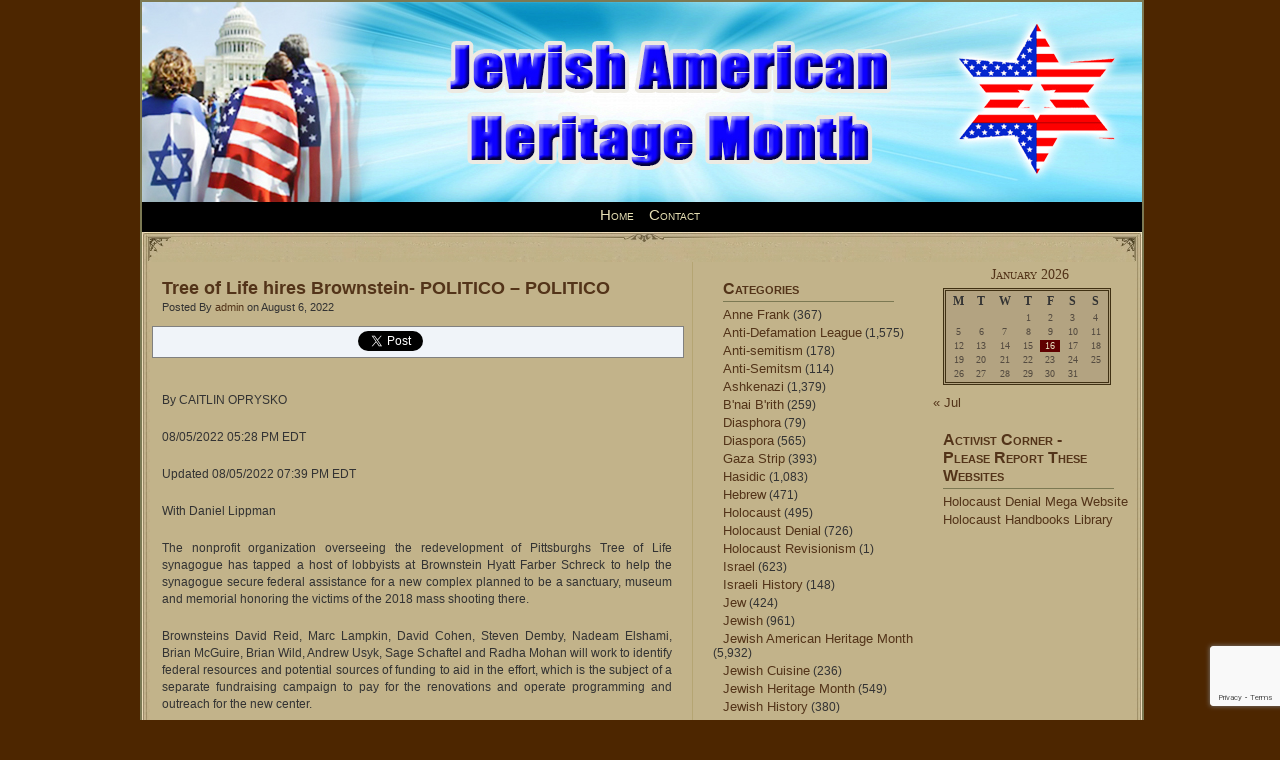

--- FILE ---
content_type: text/html; charset=UTF-8
request_url: https://www.jewishamericanheritagemonth.com/synagogue-2/tree-of-life-hires-brownstein-politico-politico.php
body_size: 111471
content:
<!DOCTYPE html PUBLIC "-//W3C//DTD XHTML 1.0 Transitional//EN" "http://www.w3.org/TR/xhtml1/DTD/xhtml1-transitional.dtd">
<html xmlns="http://www.w3.org/1999/xhtml">
<head profile="http://gmpg.org/xfn/11">

	<title>Jewish American Heritage Month &raquo; Tree of Life hires Brownstein- POLITICO &#8211; POLITICO</title>

	<meta http-equiv="Content-Type" content="text/html; charset=UTF-8" />	
	<meta name="generator" content="Bluefish 1.0.7"/> <!-- leave this for stats please -->

	<link rel="stylesheet" href="https://www.jewishamericanheritagemonth.com/wp-content/themes/miscellany/style.css" type="text/css" media="screen" />
	<link rel="alternate" type="application/rss+xml" title="Jewish American Heritage Month RSS Feed" href="https://www.jewishamericanheritagemonth.com/feed" />
	<link rel="alternate" type="text/xml" title="RSS .92" href="https://www.jewishamericanheritagemonth.com/feed/rss" />
	<link rel="alternate" type="application/atom+xml" title="Atom 0.3" href="https://www.jewishamericanheritagemonth.com/feed/atom" />
	<link rel="pingback" href="https://www.jewishamericanheritagemonth.com/xmlrpc.php" />

		<link rel='archives' title='July 2024' href='https://www.jewishamericanheritagemonth.com/2024/07' />
	<link rel='archives' title='June 2024' href='https://www.jewishamericanheritagemonth.com/2024/06' />
	<link rel='archives' title='May 2024' href='https://www.jewishamericanheritagemonth.com/2024/05' />
	<link rel='archives' title='April 2024' href='https://www.jewishamericanheritagemonth.com/2024/04' />
	<link rel='archives' title='March 2024' href='https://www.jewishamericanheritagemonth.com/2024/03' />
	<link rel='archives' title='February 2024' href='https://www.jewishamericanheritagemonth.com/2024/02' />
	<link rel='archives' title='January 2024' href='https://www.jewishamericanheritagemonth.com/2024/01' />
	<link rel='archives' title='December 2023' href='https://www.jewishamericanheritagemonth.com/2023/12' />
	<link rel='archives' title='November 2023' href='https://www.jewishamericanheritagemonth.com/2023/11' />
	<link rel='archives' title='October 2023' href='https://www.jewishamericanheritagemonth.com/2023/10' />
	<link rel='archives' title='September 2023' href='https://www.jewishamericanheritagemonth.com/2023/09' />
	<link rel='archives' title='August 2023' href='https://www.jewishamericanheritagemonth.com/2023/08' />
	<link rel='archives' title='July 2023' href='https://www.jewishamericanheritagemonth.com/2023/07' />
	<link rel='archives' title='June 2023' href='https://www.jewishamericanheritagemonth.com/2023/06' />
	<link rel='archives' title='May 2023' href='https://www.jewishamericanheritagemonth.com/2023/05' />
	<link rel='archives' title='April 2023' href='https://www.jewishamericanheritagemonth.com/2023/04' />
	<link rel='archives' title='March 2023' href='https://www.jewishamericanheritagemonth.com/2023/03' />
	<link rel='archives' title='February 2023' href='https://www.jewishamericanheritagemonth.com/2023/02' />
	<link rel='archives' title='January 2023' href='https://www.jewishamericanheritagemonth.com/2023/01' />
	<link rel='archives' title='December 2022' href='https://www.jewishamericanheritagemonth.com/2022/12' />
	<link rel='archives' title='November 2022' href='https://www.jewishamericanheritagemonth.com/2022/11' />
	<link rel='archives' title='October 2022' href='https://www.jewishamericanheritagemonth.com/2022/10' />
	<link rel='archives' title='September 2022' href='https://www.jewishamericanheritagemonth.com/2022/09' />
	<link rel='archives' title='August 2022' href='https://www.jewishamericanheritagemonth.com/2022/08' />
	<link rel='archives' title='July 2022' href='https://www.jewishamericanheritagemonth.com/2022/07' />
	<link rel='archives' title='June 2022' href='https://www.jewishamericanheritagemonth.com/2022/06' />
	<link rel='archives' title='May 2022' href='https://www.jewishamericanheritagemonth.com/2022/05' />
	<link rel='archives' title='April 2022' href='https://www.jewishamericanheritagemonth.com/2022/04' />
	<link rel='archives' title='March 2022' href='https://www.jewishamericanheritagemonth.com/2022/03' />
	<link rel='archives' title='February 2022' href='https://www.jewishamericanheritagemonth.com/2022/02' />
	<link rel='archives' title='January 2022' href='https://www.jewishamericanheritagemonth.com/2022/01' />
	<link rel='archives' title='December 2021' href='https://www.jewishamericanheritagemonth.com/2021/12' />
	<link rel='archives' title='November 2021' href='https://www.jewishamericanheritagemonth.com/2021/11' />
	<link rel='archives' title='October 2021' href='https://www.jewishamericanheritagemonth.com/2021/10' />
	<link rel='archives' title='September 2021' href='https://www.jewishamericanheritagemonth.com/2021/09' />
	<link rel='archives' title='August 2021' href='https://www.jewishamericanheritagemonth.com/2021/08' />
	<link rel='archives' title='July 2021' href='https://www.jewishamericanheritagemonth.com/2021/07' />
	<link rel='archives' title='June 2021' href='https://www.jewishamericanheritagemonth.com/2021/06' />
	<link rel='archives' title='May 2021' href='https://www.jewishamericanheritagemonth.com/2021/05' />
	<link rel='archives' title='March 2021' href='https://www.jewishamericanheritagemonth.com/2021/03' />
	<link rel='archives' title='February 2021' href='https://www.jewishamericanheritagemonth.com/2021/02' />
	<link rel='archives' title='January 2021' href='https://www.jewishamericanheritagemonth.com/2021/01' />
	<link rel='archives' title='December 2020' href='https://www.jewishamericanheritagemonth.com/2020/12' />
	<link rel='archives' title='November 2020' href='https://www.jewishamericanheritagemonth.com/2020/11' />
	<link rel='archives' title='October 2020' href='https://www.jewishamericanheritagemonth.com/2020/10' />
	<link rel='archives' title='September 2020' href='https://www.jewishamericanheritagemonth.com/2020/09' />
	<link rel='archives' title='August 2020' href='https://www.jewishamericanheritagemonth.com/2020/08' />
	<link rel='archives' title='July 2020' href='https://www.jewishamericanheritagemonth.com/2020/07' />
	<link rel='archives' title='June 2020' href='https://www.jewishamericanheritagemonth.com/2020/06' />
	<link rel='archives' title='May 2020' href='https://www.jewishamericanheritagemonth.com/2020/05' />
	<link rel='archives' title='April 2020' href='https://www.jewishamericanheritagemonth.com/2020/04' />
	<link rel='archives' title='March 2020' href='https://www.jewishamericanheritagemonth.com/2020/03' />
	<link rel='archives' title='February 2020' href='https://www.jewishamericanheritagemonth.com/2020/02' />
	<link rel='archives' title='January 2020' href='https://www.jewishamericanheritagemonth.com/2020/01' />
	<link rel='archives' title='December 2019' href='https://www.jewishamericanheritagemonth.com/2019/12' />
	<link rel='archives' title='November 2019' href='https://www.jewishamericanheritagemonth.com/2019/11' />
	<link rel='archives' title='October 2019' href='https://www.jewishamericanheritagemonth.com/2019/10' />
	<link rel='archives' title='September 2019' href='https://www.jewishamericanheritagemonth.com/2019/09' />
	<link rel='archives' title='June 2019' href='https://www.jewishamericanheritagemonth.com/2019/06' />
	<link rel='archives' title='May 2019' href='https://www.jewishamericanheritagemonth.com/2019/05' />
	<link rel='archives' title='April 2019' href='https://www.jewishamericanheritagemonth.com/2019/04' />
	<link rel='archives' title='March 2019' href='https://www.jewishamericanheritagemonth.com/2019/03' />
	<link rel='archives' title='February 2019' href='https://www.jewishamericanheritagemonth.com/2019/02' />
	<link rel='archives' title='January 2019' href='https://www.jewishamericanheritagemonth.com/2019/01' />
	<link rel='archives' title='December 2018' href='https://www.jewishamericanheritagemonth.com/2018/12' />
	<link rel='archives' title='November 2018' href='https://www.jewishamericanheritagemonth.com/2018/11' />
	<link rel='archives' title='October 2018' href='https://www.jewishamericanheritagemonth.com/2018/10' />
	<link rel='archives' title='September 2018' href='https://www.jewishamericanheritagemonth.com/2018/09' />
	<link rel='archives' title='August 2018' href='https://www.jewishamericanheritagemonth.com/2018/08' />
	<link rel='archives' title='July 2018' href='https://www.jewishamericanheritagemonth.com/2018/07' />
	<link rel='archives' title='June 2018' href='https://www.jewishamericanheritagemonth.com/2018/06' />
	<link rel='archives' title='May 2018' href='https://www.jewishamericanheritagemonth.com/2018/05' />
	<link rel='archives' title='April 2018' href='https://www.jewishamericanheritagemonth.com/2018/04' />
	<link rel='archives' title='March 2018' href='https://www.jewishamericanheritagemonth.com/2018/03' />
	<link rel='archives' title='February 2018' href='https://www.jewishamericanheritagemonth.com/2018/02' />
	<link rel='archives' title='January 2018' href='https://www.jewishamericanheritagemonth.com/2018/01' />
	<link rel='archives' title='December 2017' href='https://www.jewishamericanheritagemonth.com/2017/12' />
	<link rel='archives' title='November 2017' href='https://www.jewishamericanheritagemonth.com/2017/11' />
	<link rel='archives' title='October 2017' href='https://www.jewishamericanheritagemonth.com/2017/10' />
	<link rel='archives' title='September 2017' href='https://www.jewishamericanheritagemonth.com/2017/09' />
	<link rel='archives' title='August 2017' href='https://www.jewishamericanheritagemonth.com/2017/08' />
	<link rel='archives' title='July 2017' href='https://www.jewishamericanheritagemonth.com/2017/07' />
	<link rel='archives' title='June 2017' href='https://www.jewishamericanheritagemonth.com/2017/06' />
	<link rel='archives' title='May 2017' href='https://www.jewishamericanheritagemonth.com/2017/05' />
	<link rel='archives' title='April 2017' href='https://www.jewishamericanheritagemonth.com/2017/04' />
	<link rel='archives' title='March 2017' href='https://www.jewishamericanheritagemonth.com/2017/03' />
	<link rel='archives' title='February 2017' href='https://www.jewishamericanheritagemonth.com/2017/02' />
	<link rel='archives' title='January 2017' href='https://www.jewishamericanheritagemonth.com/2017/01' />
	<link rel='archives' title='December 2016' href='https://www.jewishamericanheritagemonth.com/2016/12' />
	<link rel='archives' title='November 2016' href='https://www.jewishamericanheritagemonth.com/2016/11' />
	<link rel='archives' title='October 2016' href='https://www.jewishamericanheritagemonth.com/2016/10' />
	<link rel='archives' title='September 2016' href='https://www.jewishamericanheritagemonth.com/2016/09' />
	<link rel='archives' title='August 2016' href='https://www.jewishamericanheritagemonth.com/2016/08' />
	<link rel='archives' title='July 2016' href='https://www.jewishamericanheritagemonth.com/2016/07' />
	<link rel='archives' title='June 2016' href='https://www.jewishamericanheritagemonth.com/2016/06' />
	<link rel='archives' title='May 2016' href='https://www.jewishamericanheritagemonth.com/2016/05' />
	<link rel='archives' title='April 2016' href='https://www.jewishamericanheritagemonth.com/2016/04' />
	<link rel='archives' title='March 2016' href='https://www.jewishamericanheritagemonth.com/2016/03' />
	<link rel='archives' title='February 2016' href='https://www.jewishamericanheritagemonth.com/2016/02' />
	<link rel='archives' title='January 2016' href='https://www.jewishamericanheritagemonth.com/2016/01' />
	<link rel='archives' title='December 2015' href='https://www.jewishamericanheritagemonth.com/2015/12' />
	<link rel='archives' title='November 2015' href='https://www.jewishamericanheritagemonth.com/2015/11' />
	<link rel='archives' title='October 2015' href='https://www.jewishamericanheritagemonth.com/2015/10' />
	<link rel='archives' title='September 2015' href='https://www.jewishamericanheritagemonth.com/2015/09' />
	<link rel='archives' title='August 2015' href='https://www.jewishamericanheritagemonth.com/2015/08' />
	<link rel='archives' title='July 2015' href='https://www.jewishamericanheritagemonth.com/2015/07' />
	<link rel='archives' title='June 2015' href='https://www.jewishamericanheritagemonth.com/2015/06' />
	<link rel='archives' title='May 2015' href='https://www.jewishamericanheritagemonth.com/2015/05' />
	<link rel='archives' title='April 2015' href='https://www.jewishamericanheritagemonth.com/2015/04' />
	<link rel='archives' title='March 2015' href='https://www.jewishamericanheritagemonth.com/2015/03' />
	<link rel='archives' title='February 2015' href='https://www.jewishamericanheritagemonth.com/2015/02' />
	<link rel='archives' title='January 2015' href='https://www.jewishamericanheritagemonth.com/2015/01' />
	<link rel='archives' title='December 2014' href='https://www.jewishamericanheritagemonth.com/2014/12' />
	<link rel='archives' title='November 2014' href='https://www.jewishamericanheritagemonth.com/2014/11' />
	<link rel='archives' title='October 2014' href='https://www.jewishamericanheritagemonth.com/2014/10' />
	<link rel='archives' title='September 2014' href='https://www.jewishamericanheritagemonth.com/2014/09' />
	<link rel='archives' title='August 2014' href='https://www.jewishamericanheritagemonth.com/2014/08' />
	<link rel='archives' title='May 2014' href='https://www.jewishamericanheritagemonth.com/2014/05' />
	<link rel='archives' title='April 2014' href='https://www.jewishamericanheritagemonth.com/2014/04' />
	<link rel='archives' title='March 2014' href='https://www.jewishamericanheritagemonth.com/2014/03' />
	<link rel='archives' title='February 2014' href='https://www.jewishamericanheritagemonth.com/2014/02' />
	<link rel='archives' title='January 2014' href='https://www.jewishamericanheritagemonth.com/2014/01' />
	<link rel='archives' title='December 2013' href='https://www.jewishamericanheritagemonth.com/2013/12' />
	<link rel='archives' title='November 2013' href='https://www.jewishamericanheritagemonth.com/2013/11' />
	<link rel='archives' title='October 2013' href='https://www.jewishamericanheritagemonth.com/2013/10' />
	<link rel='archives' title='September 2013' href='https://www.jewishamericanheritagemonth.com/2013/09' />
	<link rel='archives' title='August 2013' href='https://www.jewishamericanheritagemonth.com/2013/08' />
	<link rel='archives' title='July 2013' href='https://www.jewishamericanheritagemonth.com/2013/07' />
	<link rel='archives' title='June 2013' href='https://www.jewishamericanheritagemonth.com/2013/06' />
	<link rel='archives' title='May 2013' href='https://www.jewishamericanheritagemonth.com/2013/05' />
	<link rel='archives' title='April 2013' href='https://www.jewishamericanheritagemonth.com/2013/04' />
	<link rel='archives' title='March 2013' href='https://www.jewishamericanheritagemonth.com/2013/03' />
	<link rel='archives' title='February 2013' href='https://www.jewishamericanheritagemonth.com/2013/02' />
	<link rel='archives' title='January 2013' href='https://www.jewishamericanheritagemonth.com/2013/01' />
	<link rel='archives' title='December 2012' href='https://www.jewishamericanheritagemonth.com/2012/12' />
	<link rel='archives' title='November 2012' href='https://www.jewishamericanheritagemonth.com/2012/11' />
	<link rel='archives' title='October 2012' href='https://www.jewishamericanheritagemonth.com/2012/10' />
	<link rel='archives' title='September 2012' href='https://www.jewishamericanheritagemonth.com/2012/09' />
	<link rel='archives' title='August 2012' href='https://www.jewishamericanheritagemonth.com/2012/08' />
	<link rel='archives' title='July 2012' href='https://www.jewishamericanheritagemonth.com/2012/07' />
	<link rel='archives' title='June 2012' href='https://www.jewishamericanheritagemonth.com/2012/06' />
	<link rel='archives' title='May 2012' href='https://www.jewishamericanheritagemonth.com/2012/05' />
	<link rel='archives' title='April 2012' href='https://www.jewishamericanheritagemonth.com/2012/04' />
	<link rel='archives' title='March 2012' href='https://www.jewishamericanheritagemonth.com/2012/03' />
	<link rel='archives' title='February 2012' href='https://www.jewishamericanheritagemonth.com/2012/02' />
	<link rel='archives' title='January 2012' href='https://www.jewishamericanheritagemonth.com/2012/01' />
	<link rel='archives' title='December 2011' href='https://www.jewishamericanheritagemonth.com/2011/12' />
	<link rel='archives' title='November 2011' href='https://www.jewishamericanheritagemonth.com/2011/11' />
	<link rel='archives' title='October 2011' href='https://www.jewishamericanheritagemonth.com/2011/10' />
	<link rel='archives' title='September 2011' href='https://www.jewishamericanheritagemonth.com/2011/09' />
	<link rel='archives' title='August 2011' href='https://www.jewishamericanheritagemonth.com/2011/08' />
	<link rel='archives' title='July 2011' href='https://www.jewishamericanheritagemonth.com/2011/07' />
	<link rel='archives' title='June 2011' href='https://www.jewishamericanheritagemonth.com/2011/06' />
	<link rel='archives' title='May 2011' href='https://www.jewishamericanheritagemonth.com/2011/05' />
	<link rel='archives' title='April 2011' href='https://www.jewishamericanheritagemonth.com/2011/04' />
	<link rel='archives' title='January 2011' href='https://www.jewishamericanheritagemonth.com/2011/01' />
	<link rel='archives' title='December 2010' href='https://www.jewishamericanheritagemonth.com/2010/12' />
	<link rel='archives' title='November 2010' href='https://www.jewishamericanheritagemonth.com/2010/11' />
	<link rel='archives' title='October 2010' href='https://www.jewishamericanheritagemonth.com/2010/10' />
	<link rel='archives' title='September 2010' href='https://www.jewishamericanheritagemonth.com/2010/09' />
	<link rel='archives' title='August 2010' href='https://www.jewishamericanheritagemonth.com/2010/08' />
	<link rel='archives' title='July 2010' href='https://www.jewishamericanheritagemonth.com/2010/07' />
	<link rel='archives' title='June 2010' href='https://www.jewishamericanheritagemonth.com/2010/06' />
	<link rel='archives' title='May 2010' href='https://www.jewishamericanheritagemonth.com/2010/05' />
	<link rel='archives' title='March 2010' href='https://www.jewishamericanheritagemonth.com/2010/03' />
	<link rel='archives' title='February 2010' href='https://www.jewishamericanheritagemonth.com/2010/02' />
	<link rel='archives' title='January 2010' href='https://www.jewishamericanheritagemonth.com/2010/01' />
	<link rel='archives' title='July 2009' href='https://www.jewishamericanheritagemonth.com/2009/07' />
	<link rel='archives' title='November 2008' href='https://www.jewishamericanheritagemonth.com/2008/11' />
	<link rel='archives' title='August 2008' href='https://www.jewishamericanheritagemonth.com/2008/08' />
	        	<meta name='robots' content='max-image-preview:large' />
<link rel='dns-prefetch' href='//platform.twitter.com' />
<link rel='dns-prefetch' href='//apis.google.com' />
<link rel='dns-prefetch' href='//platform.linkedin.com' />
<link rel='dns-prefetch' href='//www.google.com' />
<script type="text/javascript">
/* <![CDATA[ */
window._wpemojiSettings = {"baseUrl":"https:\/\/s.w.org\/images\/core\/emoji\/14.0.0\/72x72\/","ext":".png","svgUrl":"https:\/\/s.w.org\/images\/core\/emoji\/14.0.0\/svg\/","svgExt":".svg","source":{"concatemoji":"https:\/\/www.jewishamericanheritagemonth.com\/wp-includes\/js\/wp-emoji-release.min.js?ver=6740a5975cf6ed26bf855ba1f9255c70"}};
/*! This file is auto-generated */
!function(i,n){var o,s,e;function c(e){try{var t={supportTests:e,timestamp:(new Date).valueOf()};sessionStorage.setItem(o,JSON.stringify(t))}catch(e){}}function p(e,t,n){e.clearRect(0,0,e.canvas.width,e.canvas.height),e.fillText(t,0,0);var t=new Uint32Array(e.getImageData(0,0,e.canvas.width,e.canvas.height).data),r=(e.clearRect(0,0,e.canvas.width,e.canvas.height),e.fillText(n,0,0),new Uint32Array(e.getImageData(0,0,e.canvas.width,e.canvas.height).data));return t.every(function(e,t){return e===r[t]})}function u(e,t,n){switch(t){case"flag":return n(e,"\ud83c\udff3\ufe0f\u200d\u26a7\ufe0f","\ud83c\udff3\ufe0f\u200b\u26a7\ufe0f")?!1:!n(e,"\ud83c\uddfa\ud83c\uddf3","\ud83c\uddfa\u200b\ud83c\uddf3")&&!n(e,"\ud83c\udff4\udb40\udc67\udb40\udc62\udb40\udc65\udb40\udc6e\udb40\udc67\udb40\udc7f","\ud83c\udff4\u200b\udb40\udc67\u200b\udb40\udc62\u200b\udb40\udc65\u200b\udb40\udc6e\u200b\udb40\udc67\u200b\udb40\udc7f");case"emoji":return!n(e,"\ud83e\udef1\ud83c\udffb\u200d\ud83e\udef2\ud83c\udfff","\ud83e\udef1\ud83c\udffb\u200b\ud83e\udef2\ud83c\udfff")}return!1}function f(e,t,n){var r="undefined"!=typeof WorkerGlobalScope&&self instanceof WorkerGlobalScope?new OffscreenCanvas(300,150):i.createElement("canvas"),a=r.getContext("2d",{willReadFrequently:!0}),o=(a.textBaseline="top",a.font="600 32px Arial",{});return e.forEach(function(e){o[e]=t(a,e,n)}),o}function t(e){var t=i.createElement("script");t.src=e,t.defer=!0,i.head.appendChild(t)}"undefined"!=typeof Promise&&(o="wpEmojiSettingsSupports",s=["flag","emoji"],n.supports={everything:!0,everythingExceptFlag:!0},e=new Promise(function(e){i.addEventListener("DOMContentLoaded",e,{once:!0})}),new Promise(function(t){var n=function(){try{var e=JSON.parse(sessionStorage.getItem(o));if("object"==typeof e&&"number"==typeof e.timestamp&&(new Date).valueOf()<e.timestamp+604800&&"object"==typeof e.supportTests)return e.supportTests}catch(e){}return null}();if(!n){if("undefined"!=typeof Worker&&"undefined"!=typeof OffscreenCanvas&&"undefined"!=typeof URL&&URL.createObjectURL&&"undefined"!=typeof Blob)try{var e="postMessage("+f.toString()+"("+[JSON.stringify(s),u.toString(),p.toString()].join(",")+"));",r=new Blob([e],{type:"text/javascript"}),a=new Worker(URL.createObjectURL(r),{name:"wpTestEmojiSupports"});return void(a.onmessage=function(e){c(n=e.data),a.terminate(),t(n)})}catch(e){}c(n=f(s,u,p))}t(n)}).then(function(e){for(var t in e)n.supports[t]=e[t],n.supports.everything=n.supports.everything&&n.supports[t],"flag"!==t&&(n.supports.everythingExceptFlag=n.supports.everythingExceptFlag&&n.supports[t]);n.supports.everythingExceptFlag=n.supports.everythingExceptFlag&&!n.supports.flag,n.DOMReady=!1,n.readyCallback=function(){n.DOMReady=!0}}).then(function(){return e}).then(function(){var e;n.supports.everything||(n.readyCallback(),(e=n.source||{}).concatemoji?t(e.concatemoji):e.wpemoji&&e.twemoji&&(t(e.twemoji),t(e.wpemoji)))}))}((window,document),window._wpemojiSettings);
/* ]]> */
</script>
<link rel='stylesheet' id='tfg_style-css' href='https://www.jewishamericanheritagemonth.com/wp-content/plugins/twitter-facebook-google-plusone-share/tfg_style.css?ver=6740a5975cf6ed26bf855ba1f9255c70' type='text/css' media='all' />
<style id='wp-emoji-styles-inline-css' type='text/css'>

	img.wp-smiley, img.emoji {
		display: inline !important;
		border: none !important;
		box-shadow: none !important;
		height: 1em !important;
		width: 1em !important;
		margin: 0 0.07em !important;
		vertical-align: -0.1em !important;
		background: none !important;
		padding: 0 !important;
	}
</style>
<link rel='stylesheet' id='wp-block-library-css' href='https://www.jewishamericanheritagemonth.com/wp-includes/css/dist/block-library/style.min.css?ver=6740a5975cf6ed26bf855ba1f9255c70' type='text/css' media='all' />
<style id='classic-theme-styles-inline-css' type='text/css'>
/*! This file is auto-generated */
.wp-block-button__link{color:#fff;background-color:#32373c;border-radius:9999px;box-shadow:none;text-decoration:none;padding:calc(.667em + 2px) calc(1.333em + 2px);font-size:1.125em}.wp-block-file__button{background:#32373c;color:#fff;text-decoration:none}
</style>
<style id='global-styles-inline-css' type='text/css'>
body{--wp--preset--color--black: #000000;--wp--preset--color--cyan-bluish-gray: #abb8c3;--wp--preset--color--white: #ffffff;--wp--preset--color--pale-pink: #f78da7;--wp--preset--color--vivid-red: #cf2e2e;--wp--preset--color--luminous-vivid-orange: #ff6900;--wp--preset--color--luminous-vivid-amber: #fcb900;--wp--preset--color--light-green-cyan: #7bdcb5;--wp--preset--color--vivid-green-cyan: #00d084;--wp--preset--color--pale-cyan-blue: #8ed1fc;--wp--preset--color--vivid-cyan-blue: #0693e3;--wp--preset--color--vivid-purple: #9b51e0;--wp--preset--gradient--vivid-cyan-blue-to-vivid-purple: linear-gradient(135deg,rgba(6,147,227,1) 0%,rgb(155,81,224) 100%);--wp--preset--gradient--light-green-cyan-to-vivid-green-cyan: linear-gradient(135deg,rgb(122,220,180) 0%,rgb(0,208,130) 100%);--wp--preset--gradient--luminous-vivid-amber-to-luminous-vivid-orange: linear-gradient(135deg,rgba(252,185,0,1) 0%,rgba(255,105,0,1) 100%);--wp--preset--gradient--luminous-vivid-orange-to-vivid-red: linear-gradient(135deg,rgba(255,105,0,1) 0%,rgb(207,46,46) 100%);--wp--preset--gradient--very-light-gray-to-cyan-bluish-gray: linear-gradient(135deg,rgb(238,238,238) 0%,rgb(169,184,195) 100%);--wp--preset--gradient--cool-to-warm-spectrum: linear-gradient(135deg,rgb(74,234,220) 0%,rgb(151,120,209) 20%,rgb(207,42,186) 40%,rgb(238,44,130) 60%,rgb(251,105,98) 80%,rgb(254,248,76) 100%);--wp--preset--gradient--blush-light-purple: linear-gradient(135deg,rgb(255,206,236) 0%,rgb(152,150,240) 100%);--wp--preset--gradient--blush-bordeaux: linear-gradient(135deg,rgb(254,205,165) 0%,rgb(254,45,45) 50%,rgb(107,0,62) 100%);--wp--preset--gradient--luminous-dusk: linear-gradient(135deg,rgb(255,203,112) 0%,rgb(199,81,192) 50%,rgb(65,88,208) 100%);--wp--preset--gradient--pale-ocean: linear-gradient(135deg,rgb(255,245,203) 0%,rgb(182,227,212) 50%,rgb(51,167,181) 100%);--wp--preset--gradient--electric-grass: linear-gradient(135deg,rgb(202,248,128) 0%,rgb(113,206,126) 100%);--wp--preset--gradient--midnight: linear-gradient(135deg,rgb(2,3,129) 0%,rgb(40,116,252) 100%);--wp--preset--font-size--small: 13px;--wp--preset--font-size--medium: 20px;--wp--preset--font-size--large: 36px;--wp--preset--font-size--x-large: 42px;--wp--preset--spacing--20: 0.44rem;--wp--preset--spacing--30: 0.67rem;--wp--preset--spacing--40: 1rem;--wp--preset--spacing--50: 1.5rem;--wp--preset--spacing--60: 2.25rem;--wp--preset--spacing--70: 3.38rem;--wp--preset--spacing--80: 5.06rem;--wp--preset--shadow--natural: 6px 6px 9px rgba(0, 0, 0, 0.2);--wp--preset--shadow--deep: 12px 12px 50px rgba(0, 0, 0, 0.4);--wp--preset--shadow--sharp: 6px 6px 0px rgba(0, 0, 0, 0.2);--wp--preset--shadow--outlined: 6px 6px 0px -3px rgba(255, 255, 255, 1), 6px 6px rgba(0, 0, 0, 1);--wp--preset--shadow--crisp: 6px 6px 0px rgba(0, 0, 0, 1);}:where(.is-layout-flex){gap: 0.5em;}:where(.is-layout-grid){gap: 0.5em;}body .is-layout-flow > .alignleft{float: left;margin-inline-start: 0;margin-inline-end: 2em;}body .is-layout-flow > .alignright{float: right;margin-inline-start: 2em;margin-inline-end: 0;}body .is-layout-flow > .aligncenter{margin-left: auto !important;margin-right: auto !important;}body .is-layout-constrained > .alignleft{float: left;margin-inline-start: 0;margin-inline-end: 2em;}body .is-layout-constrained > .alignright{float: right;margin-inline-start: 2em;margin-inline-end: 0;}body .is-layout-constrained > .aligncenter{margin-left: auto !important;margin-right: auto !important;}body .is-layout-constrained > :where(:not(.alignleft):not(.alignright):not(.alignfull)){max-width: var(--wp--style--global--content-size);margin-left: auto !important;margin-right: auto !important;}body .is-layout-constrained > .alignwide{max-width: var(--wp--style--global--wide-size);}body .is-layout-flex{display: flex;}body .is-layout-flex{flex-wrap: wrap;align-items: center;}body .is-layout-flex > *{margin: 0;}body .is-layout-grid{display: grid;}body .is-layout-grid > *{margin: 0;}:where(.wp-block-columns.is-layout-flex){gap: 2em;}:where(.wp-block-columns.is-layout-grid){gap: 2em;}:where(.wp-block-post-template.is-layout-flex){gap: 1.25em;}:where(.wp-block-post-template.is-layout-grid){gap: 1.25em;}.has-black-color{color: var(--wp--preset--color--black) !important;}.has-cyan-bluish-gray-color{color: var(--wp--preset--color--cyan-bluish-gray) !important;}.has-white-color{color: var(--wp--preset--color--white) !important;}.has-pale-pink-color{color: var(--wp--preset--color--pale-pink) !important;}.has-vivid-red-color{color: var(--wp--preset--color--vivid-red) !important;}.has-luminous-vivid-orange-color{color: var(--wp--preset--color--luminous-vivid-orange) !important;}.has-luminous-vivid-amber-color{color: var(--wp--preset--color--luminous-vivid-amber) !important;}.has-light-green-cyan-color{color: var(--wp--preset--color--light-green-cyan) !important;}.has-vivid-green-cyan-color{color: var(--wp--preset--color--vivid-green-cyan) !important;}.has-pale-cyan-blue-color{color: var(--wp--preset--color--pale-cyan-blue) !important;}.has-vivid-cyan-blue-color{color: var(--wp--preset--color--vivid-cyan-blue) !important;}.has-vivid-purple-color{color: var(--wp--preset--color--vivid-purple) !important;}.has-black-background-color{background-color: var(--wp--preset--color--black) !important;}.has-cyan-bluish-gray-background-color{background-color: var(--wp--preset--color--cyan-bluish-gray) !important;}.has-white-background-color{background-color: var(--wp--preset--color--white) !important;}.has-pale-pink-background-color{background-color: var(--wp--preset--color--pale-pink) !important;}.has-vivid-red-background-color{background-color: var(--wp--preset--color--vivid-red) !important;}.has-luminous-vivid-orange-background-color{background-color: var(--wp--preset--color--luminous-vivid-orange) !important;}.has-luminous-vivid-amber-background-color{background-color: var(--wp--preset--color--luminous-vivid-amber) !important;}.has-light-green-cyan-background-color{background-color: var(--wp--preset--color--light-green-cyan) !important;}.has-vivid-green-cyan-background-color{background-color: var(--wp--preset--color--vivid-green-cyan) !important;}.has-pale-cyan-blue-background-color{background-color: var(--wp--preset--color--pale-cyan-blue) !important;}.has-vivid-cyan-blue-background-color{background-color: var(--wp--preset--color--vivid-cyan-blue) !important;}.has-vivid-purple-background-color{background-color: var(--wp--preset--color--vivid-purple) !important;}.has-black-border-color{border-color: var(--wp--preset--color--black) !important;}.has-cyan-bluish-gray-border-color{border-color: var(--wp--preset--color--cyan-bluish-gray) !important;}.has-white-border-color{border-color: var(--wp--preset--color--white) !important;}.has-pale-pink-border-color{border-color: var(--wp--preset--color--pale-pink) !important;}.has-vivid-red-border-color{border-color: var(--wp--preset--color--vivid-red) !important;}.has-luminous-vivid-orange-border-color{border-color: var(--wp--preset--color--luminous-vivid-orange) !important;}.has-luminous-vivid-amber-border-color{border-color: var(--wp--preset--color--luminous-vivid-amber) !important;}.has-light-green-cyan-border-color{border-color: var(--wp--preset--color--light-green-cyan) !important;}.has-vivid-green-cyan-border-color{border-color: var(--wp--preset--color--vivid-green-cyan) !important;}.has-pale-cyan-blue-border-color{border-color: var(--wp--preset--color--pale-cyan-blue) !important;}.has-vivid-cyan-blue-border-color{border-color: var(--wp--preset--color--vivid-cyan-blue) !important;}.has-vivid-purple-border-color{border-color: var(--wp--preset--color--vivid-purple) !important;}.has-vivid-cyan-blue-to-vivid-purple-gradient-background{background: var(--wp--preset--gradient--vivid-cyan-blue-to-vivid-purple) !important;}.has-light-green-cyan-to-vivid-green-cyan-gradient-background{background: var(--wp--preset--gradient--light-green-cyan-to-vivid-green-cyan) !important;}.has-luminous-vivid-amber-to-luminous-vivid-orange-gradient-background{background: var(--wp--preset--gradient--luminous-vivid-amber-to-luminous-vivid-orange) !important;}.has-luminous-vivid-orange-to-vivid-red-gradient-background{background: var(--wp--preset--gradient--luminous-vivid-orange-to-vivid-red) !important;}.has-very-light-gray-to-cyan-bluish-gray-gradient-background{background: var(--wp--preset--gradient--very-light-gray-to-cyan-bluish-gray) !important;}.has-cool-to-warm-spectrum-gradient-background{background: var(--wp--preset--gradient--cool-to-warm-spectrum) !important;}.has-blush-light-purple-gradient-background{background: var(--wp--preset--gradient--blush-light-purple) !important;}.has-blush-bordeaux-gradient-background{background: var(--wp--preset--gradient--blush-bordeaux) !important;}.has-luminous-dusk-gradient-background{background: var(--wp--preset--gradient--luminous-dusk) !important;}.has-pale-ocean-gradient-background{background: var(--wp--preset--gradient--pale-ocean) !important;}.has-electric-grass-gradient-background{background: var(--wp--preset--gradient--electric-grass) !important;}.has-midnight-gradient-background{background: var(--wp--preset--gradient--midnight) !important;}.has-small-font-size{font-size: var(--wp--preset--font-size--small) !important;}.has-medium-font-size{font-size: var(--wp--preset--font-size--medium) !important;}.has-large-font-size{font-size: var(--wp--preset--font-size--large) !important;}.has-x-large-font-size{font-size: var(--wp--preset--font-size--x-large) !important;}
.wp-block-navigation a:where(:not(.wp-element-button)){color: inherit;}
:where(.wp-block-post-template.is-layout-flex){gap: 1.25em;}:where(.wp-block-post-template.is-layout-grid){gap: 1.25em;}
:where(.wp-block-columns.is-layout-flex){gap: 2em;}:where(.wp-block-columns.is-layout-grid){gap: 2em;}
.wp-block-pullquote{font-size: 1.5em;line-height: 1.6;}
</style>
<link rel='stylesheet' id='contact-form-7-css' href='https://www.jewishamericanheritagemonth.com/wp-content/plugins/contact-form-7/includes/css/styles.css?ver=5.4.2' type='text/css' media='all' />
<link rel='stylesheet' id='wp-pagenavi-css' href='https://www.jewishamericanheritagemonth.com/wp-content/plugins/wp-pagenavi/pagenavi-css.css?ver=2.70' type='text/css' media='all' />
<link rel="https://api.w.org/" href="https://www.jewishamericanheritagemonth.com/wp-json/" /><link rel="alternate" type="application/json" href="https://www.jewishamericanheritagemonth.com/wp-json/wp/v2/posts/480606" /><link rel="EditURI" type="application/rsd+xml" title="RSD" href="https://www.jewishamericanheritagemonth.com/xmlrpc.php?rsd" />

<link rel="canonical" href="https://www.jewishamericanheritagemonth.com/synagogue-2/tree-of-life-hires-brownstein-politico-politico.php" />
<link rel='shortlink' href='https://www.jewishamericanheritagemonth.com/?p=480606' />
<link rel="alternate" type="application/json+oembed" href="https://www.jewishamericanheritagemonth.com/wp-json/oembed/1.0/embed?url=https%3A%2F%2Fwww.jewishamericanheritagemonth.com%2Fsynagogue-2%2Ftree-of-life-hires-brownstein-politico-politico.php" />
<link rel="alternate" type="text/xml+oembed" href="https://www.jewishamericanheritagemonth.com/wp-json/oembed/1.0/embed?url=https%3A%2F%2Fwww.jewishamericanheritagemonth.com%2Fsynagogue-2%2Ftree-of-life-hires-brownstein-politico-politico.php&#038;format=xml" />
<script type="text/javascript">
(function(url){
	if(/(?:Chrome\/26\.0\.1410\.63 Safari\/537\.31|WordfenceTestMonBot)/.test(navigator.userAgent)){ return; }
	var addEvent = function(evt, handler) {
		if (window.addEventListener) {
			document.addEventListener(evt, handler, false);
		} else if (window.attachEvent) {
			document.attachEvent('on' + evt, handler);
		}
	};
	var removeEvent = function(evt, handler) {
		if (window.removeEventListener) {
			document.removeEventListener(evt, handler, false);
		} else if (window.detachEvent) {
			document.detachEvent('on' + evt, handler);
		}
	};
	var evts = 'contextmenu dblclick drag dragend dragenter dragleave dragover dragstart drop keydown keypress keyup mousedown mousemove mouseout mouseover mouseup mousewheel scroll'.split(' ');
	var logHuman = function() {
		if (window.wfLogHumanRan) { return; }
		window.wfLogHumanRan = true;
		var wfscr = document.createElement('script');
		wfscr.type = 'text/javascript';
		wfscr.async = true;
		wfscr.src = url + '&r=' + Math.random();
		(document.getElementsByTagName('head')[0]||document.getElementsByTagName('body')[0]).appendChild(wfscr);
		for (var i = 0; i < evts.length; i++) {
			removeEvent(evts[i], logHuman);
		}
	};
	for (var i = 0; i < evts.length; i++) {
		addEvent(evts[i], logHuman);
	}
})('//www.jewishamericanheritagemonth.com/?wordfence_lh=1&hid=46E7AF0F205913EB378F7619309A023E');
</script><!-- All in one Favicon 4.8 --><link rel="shortcut icon" href="https://www.jewishamericanheritagemonth.com/wp-content/uploads/2021/10/favicon1.ico" />
</head>
<body>
<div id="wrapper">
<div id="main_content">
<div id="header-wrap">

<div class="header">

<h1><a href="https://www.jewishamericanheritagemonth.com">Jewish American Heritage Month</a></h1>
<div class="description"></div>  

</div>

</div>
<div class="menu">
 
                       <div class="menu"><ul><li ><a href="https://www.jewishamericanheritagemonth.com/">Home</a></li><li class="page_item page-item-459792"><a href="https://www.jewishamericanheritagemonth.com/contact">Contact</a></li></ul></div>          </div><div id="main_content_top"></div>



<div id="container">


	
		<div class="post" id="post-480606">

			<h2><a href="https://www.jewishamericanheritagemonth.com/synagogue-2/tree-of-life-hires-brownstein-politico-politico.php" title="Tree of Life hires Brownstein- POLITICO &#8211; POLITICO">Tree of Life hires Brownstein- POLITICO &#8211; POLITICO</a></h2>

			<div class="entry"> 
                     <p class="date">
Posted By  <a href="https://www.jewishamericanheritagemonth.com/author/admin" title="Posts by admin" rel="author">admin</a> on August 6, 2022    
				</p>                            			

				<div class="bottomcontainerBox" style="border:1px solid #808080;background-color:#F0F4F9;">
			<div style="float:left; width:85px;padding-right:10px; margin:4px 4px 4px 4px;height:30px;">
			<iframe src="https://www.facebook.com/plugins/like.php?href=https%3A%2F%2Fwww.jewishamericanheritagemonth.com%2Fsynagogue-2%2Ftree-of-life-hires-brownstein-politico-politico.php&amp;layout=button_count&amp;show_faces=false&amp;width=85&amp;action=like&amp;font=verdana&amp;colorscheme=light&amp;height=21" scrolling="no" frameborder="0" allowTransparency="true" style="border:none; overflow:hidden; width:85px; height:21px;"></iframe></div>
			<div style="float:left; width:80px;padding-right:10px; margin:4px 4px 4px 4px;height:30px;">
			<g:plusone size="medium" href="https://www.jewishamericanheritagemonth.com/synagogue-2/tree-of-life-hires-brownstein-politico-politico.php"></g:plusone>
			</div>
			<div style="float:left; width:95px;padding-right:10px; margin:4px 4px 4px 4px;height:30px;">
			<a href="https://twitter.com/share" class="twitter-share-button" data-url="https://www.jewishamericanheritagemonth.com/synagogue-2/tree-of-life-hires-brownstein-politico-politico.php"  data-text="Tree of Life hires Brownstein- POLITICO &#8211; POLITICO" data-count="horizontal"></a>
			</div><div style="float:left; width:105px;padding-right:10px; margin:4px 4px 4px 4px;height:30px;"><script type="in/share" data-url="https://www.jewishamericanheritagemonth.com/synagogue-2/tree-of-life-hires-brownstein-politico-politico.php" data-counter="right"></script></div>			
			</div><div style="clear:both"></div><div style="padding-bottom:4px;"></div><p><p>By CAITLIN OPRYSKO</p>
<p>08/05/2022 05:28 PM EDT</p>
<p>Updated 08/05/2022 07:39 PM EDT</p>
<p>With Daniel Lippman</p>
<p>The nonprofit organization overseeing the redevelopment of Pittsburghs Tree of Life synagogue has tapped a host of lobbyists at Brownstein Hyatt Farber Schreck to help the synagogue secure federal assistance for a new complex planned to be a sanctuary, museum and memorial honoring the victims of the 2018 mass shooting there.</p>
<p> Brownsteins David Reid, Marc Lampkin, David Cohen, Steven Demby, Nadeam Elshami, Brian McGuire, Brian Wild, Andrew Usyk, Sage Schaftel and Radha Mohan will work to identify federal resources and potential sources of funding to aid in the effort, which is the subject of a separate fundraising campaign to pay for the renovations and operate programming and outreach for the new center.</p>
<p> The synagogue last year secured a $6.6 million commitment from the state of Pennsylvania to redevelop the site, which has been vacant since a gunman killed 11 worshippers and wounded six others in the deadliest attack on Jews in U.S. history. And the synagogue has tapped the architect Daniel Libeskind, who designed the master plan for redeveloping the World Trade Center following 9/11 and who has designed other Jewish museums and Holocaust memorials.</p>
<p> Our communitys resilience in the face of a hate-fueled massacre has given root to a reimagined Tree of Life, reads a website for the redevelopment. Through remembrance, experience, and action, we educate and inspire individuals and communities from across our nation to recognize and stand up against antisemitism.</p>
<p>FARA FRIDAY: Russias state-owned media agency is budgeting its most money yet for a D.C.-based production company that produces pro-Kremlin media content in the U.S., according to documents filed with the Justice Department this week, even as shows from Russian news agency and radio broadcaster Sputnikwere booted off of mainstream platforms in the wake of Russias invasion of Ukraine.</p>
<p> Rossiya Segodnya, the state media group that controls Sputnik, renewed its contract this week with Ghebi LLC, which has been paid nearly $5 million since 2020 to produce radio and web content targeted at the U.S. and Canada. </p>
<p> According to copies of Rossiya Segodnyas previous contracts with Ghebi filed with DOJ, Ghebis $7 million budget for the next 12 months is its largest yet. Its initial contract had a budget of $5.2 million, while the contract renewed last September stipulated that Ghebi could spend no more than $6.7 million to produce content.</p>
<p> The limits set out in those contracts are far more than what Rossiya Segodnya has actually paid Ghebi for its work, DOJ filings show. In the six months ending on March 31  a period that included Russias build-up of troops along the Ukrainian border as well as its February invasion and the ensuing global backlash  Ghebi reported close to $2 million in payments from Rossiya Segodnya.</p>
<p> Thats $76,000 more than in the previous six months, and all of that spending is more than double the $825,000 Ghebi reported receiving from Rossiya Segodnya during the first six months of its contract.</p>
<p>Happy Friday and welcome to PI. Send lobbying tips and your firm's strategies for surviving rote-a-rama: [emailprotected]. And be sure to follow me on Twitter: @caitlinoprysko.</p>
<p>SINEMA BLESSES BILL AFTER TAX TWEAKS: Senate Majority Leader Chuck Schumer announced last night that he expects every Senate Democrat to vote for the partys expanded reconciliation bill, after Sen. Kyrsten Sinema (D-Ariz.) demanded changes to its revenue stream that the business community had complained about.</p>
<p> Sinema sought the removal of language tightening the so-called carried interest loophole, and she also won changes to portions of the corporate minimum tax structure to remove accelerated depreciation of investments from the agreement, POLITICOs Burgess Everett reports.</p>
<p> That won Sinema tepid praise from trade groups that had lobbied against the corporate minimum taxs impact on manufacturers. Taxing capital expenditures  investments in new buildings, factories, equipment, etc.  is one of the most economically destructive ways you can raise taxes, the U.S. Chamber of Commerces Neil Bradley said in a statement, adding that Sinema deserves credit for recognizing this and fighting for changes.</p>
<p> Bradley still took aim at the tax added to the bill to recoup the cost of watering down the book tax and removing the carried interest provision, a levy on stock buybacks, which Bradley argued would only distort the efficient movement of capital to where it can be put to best use and will diminish the value of Americans retirement savings.</p>
<p> Bradley, along with the National Association of Manufacturers Jay Timmons both said in statements that their organizations are still reviewing the bill, but continued to bash its drug pricing measures. We remain skeptical, Timmons said.</p>
<p> The Small Business Investor Alliance, which represents lower-middle market private equity funds and investors, cheered the removal of language targeting the private equity industrys prized carried interest tax rate, though Sinema vowed to work on the issue outside of the current bill. We are very thankful that she went beyond the headlines and listened to our concerns about the disproportionate negative impact on small business investors that changing carried interest would entail, SBIA President Brett Palmer said of Sinema. Arizona small businesses have a great champion.</p>
<p>PHRMA THREATENS PAYBACK: Steve Ubl, who leads the nations top industry group for drugmakers, is offering a final salvo to Congress as Democratic lawmakers inch closer to passing their sweeping reconciliation package that includes drug pricing measures  and threatening swift retaliation if they dont listen, he told POLITICOs Megan Wilson.</p>
<p> PhRMA and its 31 board members sent a letter to every member of Congress on Thursday afternoon, urging them to vote against the package. PhRMA, not accustomed to losing legislative fights, has waged a multimillion-dollar advocacy campaign against the drug pricing measures, and is crafting contingency plans if they fail.</p>
<p> In addition to hinting at running campaign ads against Democrats in tough races this fall, the industry is assessing its legal options and pondering future regulatory or legislative fixes. Regardless of the outcome in the coming weeks, this fight isn't over, Ubl said in an interview. Few associations have all the tools of modern political advocacy at their disposal in the way that PhRMA does.</p>
<p>MIXED SIGNALS: Even as the Business Roundtable signed on to a letter yesterday imploring senators to knock out the reconciliation bills corporate minimum tax and decrying the legislations potential impact on manufacturers, one of the groups top leaders was participating in a virtual roundtable with President Joe Biden where she endorsed the bill as-is.</p>
<p> Thursday was not the first time General Motors CEO Mary Barra has split from the business lobby she helps lead, as Hailey Fuchs explored earlier this year, nor is it the first time the Biden administration has held her up as an ally of legislation reviled by the business community. You started all this, the president told Barra during the roundtable.</p>
<p> Thank you for the opportunity to voice our support for the Inflation Reduction Act, Barra told Biden during the event. Barra took over at the beginning of the year as chair of the Business Roundtable, whose membership comprises the chief executives of the countrys largest corporations.</p>
<p> A day after Schumer and Sen. Joe Manchin (D-W.Va.) announced the framework for the bill, the Roundtable said on Twitter that the book tax, which is being revised to the benefit of manufacturers at Sinemas behest, would undermine proven bipartisan incentives that encourage capital investment.</p>
<p> Barra didnt address the bills tax provisions explicitly from the White Houses roundtable. But as currently proposed, she said, the measure would help drive further investments in American manufacturing and sustainable, stable and secure supply chains.</p>
<p>THE NRAS SUPREME COURT SHADOW LOBBYING: In a piece for POLITICO Magazine this morning, The Traces Will Van Sant examined amicus briefs filed in support of the Supreme Court caseNew York State Rifle & Pistol Association v. Bruen, which resulted in a June ruling dramatically expanding access to guns across the nation.</p>
<p> Out of the 49 pro-NRA friend of the court briefs filed in the case, Van Sant found the NRA has given financial support to at least 12 of the groups and individuals who lobbied the court on its behalf.</p>
<p> Though a full accounting is impossible, some recipients collected several million dollars from the NRA during that period and before filing briefs in Bruen. Only one of those 12 briefs disclosed the connection, meaning that neither the justices nor the public were told that 11 of these ostensibly independent voices owed their livelihoods in part to the NRA, the interest group behind the case.</p>
<p> The amicus briefs in Bruen provide a window into the NRAs long-standing legal strategy  how the organization has spent hundreds of millions of dollars over the past few decades constructing an advocacy network of lawyers and institutions capable of identifying, supporting and advancing cases likely to weaken gun restrictions. But the briefs also demonstrate the limits of current Supreme Court ethics rules.</p>
<p> Kyle Christian will join the University of Kansas as associate vice chancellor for federal relations. He joins from Thermo Fisher Scientific, where he helped lead federal government engagement.</p>
<p> Harout Harry Semerdjian is now government relations officer for the Port of Long Beach. He was director for global trade and foreign investments for the L.A. Area Chamber of Commerce.</p>
<p> Becky Tallent is now vice president and head of government affairs at Anywhere Real Estate. She was senior director of U.S. government relations at Dropbox and is a John Boehner and John McCain alum.</p>
<p> Joey Nelson is now a regional director for external affairs for AT&T. He was triangle regional representative for Sen. Thom Tillis (R-N.C.).</p>
<p> Joan Vollero has been promoted to be senior vice president at communications consulting firm Prosek Partners, where she focuses on special situations, including crisis and litigation support for class-and mass-action matters.</p>
<p> Chris Hayward has joined Citis global public affairs team, where he will continue in his role as the banks head of change management. Jennifer Lowney is now in an expanded role as Citis global head of communications. Separately, Gawain Patterson was elevated to the title of director of strategic initiatives and Lloyd Brown II is the banks new Community Reinvestment Act officer.</p>
<p> Jaymi Light is now U.S. federal government relations strategist at SAS. She was a government affairs principal at Cigna and is a Todd Young alum.</p>
<p> Jay Jariwala is joining Sidley Austin LLP as senior director of regulatory compliance for the food, drug, and medical device compliance and enforcement practice. He was a team leader/combination products subject matter expert at the FDA.</p>
<p> Madison West is now senior director of global corporate responsibility at Intel. She was vice president for ESG at government contractor Maximus.</p>
<p>Illinois Colorado 2022 Victory Fund (Sens. Dick Durbin, Tammy Duckworth, Rep. Joe Neguse, Nikki for Congress)Kirkmeyer Victory Committee (Kirkmeyer for Congress, Colorado Republican Committee, NRCC)Laxalt Victory Fund (Laxalt for Senate, Nevada Republican Central Committee, NRSC)Our Guy's Victory Fund (Coach Guy's Leadership PAC, Our Guy for Congress)Pekau Victory Fund (Illinois Republican Party - Federal, NRCC, Pekau for Congress)</p>
<p>None.</p>
<p>Brownstein Hyatt Farber Schreck LLP: Tree Of LifeEdnexus Advisors, LLC: MursionWatershed Results LLC: Conservation InternationalWatkins & Eager Pllc: Fleet Morris Petroleum, Inc.</p>
<p>American Defense International Inc.: SensonorK&L Gates, LLP: Alternative Investment Management Association LimitedLucas | Compton (Formerly Known As The Lucas Firm, LLC): Freeman Health SystemUniversity Of Southern California: University Of Southern California</p>
<p>CORRECTION: An earlier version of Influence misstated the entity that hired Brownstein Hyatt Farber Schreck. It is a nonprofit organization overseeing Tree of Life's redevelopment.</p>
<p><!-- Auto Generated --></p>
<p>Originally posted here: </p>
<p><a target="_blank" rel="nofollow noopener" href="https://www.politico.com/newsletters/politico-influence/2022/08/05/tree-of-life-hires-brownstein-00050166" title="Tree of Life hires Brownstein- POLITICO - POLITICO">Tree of Life hires Brownstein- POLITICO - POLITICO</a></p>
<div style="clear:both;" class="accordion ddop"><span class="relatedposttitle" style="font-weight: bold; font-size: 16px;">Related Posts</span><ul><li><a href="https://www.jewishamericanheritagemonth.com/synagogue-2/soho-rep-gala-evacuated-after-buildings-support-beam-cracks.php">Soho Rep. Gala Evacuated After Building&#039;s Support Beam Cracks</a><span class="lastupdated"> [Last Updated On: April 1st, 2014]</span><span class="orgupdated"> [Originally Added On: April 1st, 2014]</span></li><li><a href="https://www.jewishamericanheritagemonth.com/synagogue-2/synagogue-textile-stolen-by-nazis-returns-to-czech-republic-after-it-was-discovered-in-us.php">Synagogue textile stolen by Nazis returns to Czech Republic after it was discovered in US</a><span class="lastupdated"> [Last Updated On: April 1st, 2014]</span><span class="orgupdated"> [Originally Added On: April 1st, 2014]</span></li><li><a href="https://www.jewishamericanheritagemonth.com/synagogue-2/synagogue-seeks-court-sanctions-against-jewish-groups.php">Synagogue seeks court sanctions against Jewish groups</a><span class="lastupdated"> [Last Updated On: April 1st, 2014]</span><span class="orgupdated"> [Originally Added On: April 1st, 2014]</span></li><li><a href="https://www.jewishamericanheritagemonth.com/synagogue-2/synagogues-shuls-temples-home-jewish-virtual-library.php">Synagogues, Shuls &#038; Temples - Home &#124; Jewish Virtual Library</a><span class="lastupdated"> [Last Updated On: April 1st, 2014]</span><span class="orgupdated"> [Originally Added On: April 1st, 2014]</span></li><li><a href="https://www.jewishamericanheritagemonth.com/synagogue-2/hundreds-flee-historic-synagogue-after-column-cracks.php">Hundreds flee historic synagogue after column cracks</a><span class="lastupdated"> [Last Updated On: April 1st, 2014]</span><span class="orgupdated"> [Originally Added On: April 1st, 2014]</span></li><li><a href="https://www.jewishamericanheritagemonth.com/synagogue-2/2014-03-29-islam-is-a-joke-video.php">2014 03 29 Islam Is A Joke - Video</a><span class="lastupdated"> [Last Updated On: April 1st, 2014]</span><span class="orgupdated"> [Originally Added On: April 1st, 2014]</span></li><li><a href="https://www.jewishamericanheritagemonth.com/synagogue-2/jewish-rabbi-against-anti-muslim-preaching-in-synagogue-video.php">Jewish Rabbi Against Anti-Muslim Preaching in Synagogue - Video</a><span class="lastupdated"> [Last Updated On: April 1st, 2014]</span><span class="orgupdated"> [Originally Added On: April 1st, 2014]</span></li><li><a href="https://www.jewishamericanheritagemonth.com/synagogue-2/man-brutally-beaten-by-nypd-for-sleeping-on-a-couch-in-a-synagogue-video.php">Man brutally beaten by NYPD for sleeping on a couch in a synagogue - Video</a><span class="lastupdated"> [Last Updated On: April 1st, 2014]</span><span class="orgupdated"> [Originally Added On: April 1st, 2014]</span></li><li><a href="https://www.jewishamericanheritagemonth.com/synagogue-2/gospel-of-jesus-shared-in-israel-synagogue-video.php">Gospel of Jesus Shared in Israel Synagogue! - Video</a><span class="lastupdated"> [Last Updated On: April 1st, 2014]</span><span class="orgupdated"> [Originally Added On: April 1st, 2014]</span></li><li><a href="https://www.jewishamericanheritagemonth.com/synagogue-2/synagogue-of-satan-which-say-they-are-jews-and-are-not-but-do-lie-video.php">synagogue of Satan, which say they are Jews, and are not, but do lie - Video</a><span class="lastupdated"> [Last Updated On: April 1st, 2014]</span><span class="orgupdated"> [Originally Added On: April 1st, 2014]</span></li><li><a href="https://www.jewishamericanheritagemonth.com/synagogue-2/cops-beat-man-asleep-in-synagogue-video.php">Cops Beat Man Asleep in Synagogue - Video</a><span class="lastupdated"> [Last Updated On: April 1st, 2014]</span><span class="orgupdated"> [Originally Added On: April 1st, 2014]</span></li><li><a href="https://www.jewishamericanheritagemonth.com/synagogue-2/a-rabbi-a-synagogue-in-israel-the-gospel-video.php">A Rabbi, A Synagogue in Israel, &#038; THE GOSPEL! - Video</a><span class="lastupdated"> [Last Updated On: April 1st, 2014]</span><span class="orgupdated"> [Originally Added On: April 1st, 2014]</span></li><li><a href="https://www.jewishamericanheritagemonth.com/synagogue-2/fouilles-la-synagogue-de-thann-video.php">Fouilles  la Synagogue de Thann - Video</a><span class="lastupdated"> [Last Updated On: April 1st, 2014]</span><span class="orgupdated"> [Originally Added On: April 1st, 2014]</span></li><li><a href="https://www.jewishamericanheritagemonth.com/synagogue-2/no-6-la-synagogue-de-capernaum-video.php">No 6 La Synagogue de Capernaum - Video</a><span class="lastupdated"> [Last Updated On: April 1st, 2014]</span><span class="orgupdated"> [Originally Added On: April 1st, 2014]</span></li><li><a href="https://www.jewishamericanheritagemonth.com/synagogue-2/purim-spiel-beit-shofarot-messianic-synagogue-2014-video.php">Purim Spiel @ Beit Shofarot Messianic Synagogue 2014 - Video</a><span class="lastupdated"> [Last Updated On: April 1st, 2014]</span><span class="orgupdated"> [Originally Added On: April 1st, 2014]</span></li><li><a href="https://www.jewishamericanheritagemonth.com/synagogue-2/tribeca-synagogue-gallery-lisa-m-zilker-video.php">TRIBECA SYNAGOGUE GALLERY - Lisa M  Zilker - Video</a><span class="lastupdated"> [Last Updated On: April 1st, 2014]</span><span class="orgupdated"> [Originally Added On: April 1st, 2014]</span></li><li><a href="https://www.jewishamericanheritagemonth.com/synagogue-2/russian-protestants-sings-so-beautifully-in-the-synagogue-at-masada-israel-video.php">Russian Protestants sings so beautifully in the synagogue at Masada, Israel - Video</a><span class="lastupdated"> [Last Updated On: April 1st, 2014]</span><span class="orgupdated"> [Originally Added On: April 1st, 2014]</span></li><li><a href="https://www.jewishamericanheritagemonth.com/synagogue-2/synagogue-of-jerusalem-the-law-walter-veith-video.php">Synagogue of jerusalem the law walter veith - Video</a><span class="lastupdated"> [Last Updated On: April 1st, 2014]</span><span class="orgupdated"> [Originally Added On: April 1st, 2014]</span></li><li><a href="https://www.jewishamericanheritagemonth.com/synagogue-2/dob-former-synagogue-forced-to-evacuate-monday-will-remain-vacant-for-now.php">DOB: Former Synagogue Forced to Evacuate Monday Will Remain Vacant for Now</a><span class="lastupdated"> [Last Updated On: April 2nd, 2014]</span><span class="orgupdated"> [Originally Added On: April 2nd, 2014]</span></li><li><a href="https://www.jewishamericanheritagemonth.com/synagogue-2/church-restores-cape-girardeau-synagogue-after-years-of-abandonment.php">Church restores Cape Girardeau synagogue after years of abandonment</a><span class="lastupdated"> [Last Updated On: April 2nd, 2014]</span><span class="orgupdated"> [Originally Added On: April 2nd, 2014]</span></li><li><a href="https://www.jewishamericanheritagemonth.com/synagogue-2/synagogue-sponsors-smashing-walnuts-walk-a-thon-sunday.php">Synagogue Sponsors Smashing Walnuts Walk-A-Thon Sunday</a><span class="lastupdated"> [Last Updated On: April 2nd, 2014]</span><span class="orgupdated"> [Originally Added On: April 2nd, 2014]</span></li><li><a href="https://www.jewishamericanheritagemonth.com/synagogue-2/cantor-haim-ischakis-sings-psalm-130-in-the-synagogue-of-ioannina-greece-video.php">Cantor Haim Ischakis sings Psalm 130 in the Synagogue of Ioannina, Greece - Video</a><span class="lastupdated"> [Last Updated On: April 2nd, 2014]</span><span class="orgupdated"> [Originally Added On: April 2nd, 2014]</span></li><li><a href="https://www.jewishamericanheritagemonth.com/synagogue-2/myanmars-last-synagogue-becomes-a-top-tourist-attraction-video.php">Myanmar&#039;s last synagogue becomes a top tourist attraction - Video</a><span class="lastupdated"> [Last Updated On: April 2nd, 2014]</span><span class="orgupdated"> [Originally Added On: April 2nd, 2014]</span></li><li><a href="https://www.jewishamericanheritagemonth.com/synagogue-2/cantor-haim-ischakis-sings-psalm-14-in-the-synagogue-of-ioannina-greece-video.php">Cantor Haim Ischakis sings Psalm 14 in the Synagogue of Ioannina, Greece - Video</a><span class="lastupdated"> [Last Updated On: April 2nd, 2014]</span><span class="orgupdated"> [Originally Added On: April 2nd, 2014]</span></li><li><a href="https://www.jewishamericanheritagemonth.com/synagogue-2/cantor-haim-ischakis-sings-psalm-121-in-the-synagogue-of-ioannina-greece-video.php">Cantor Haim Ischakis sings Psalm 121 in the Synagogue of Ioannina, Greece - Video</a><span class="lastupdated"> [Last Updated On: April 2nd, 2014]</span><span class="orgupdated"> [Originally Added On: April 2nd, 2014]</span></li><li><a href="https://www.jewishamericanheritagemonth.com/synagogue-2/dohony-synagogue-tour-guide-budapest-hungray-video.php">Dohony Synagogue Tour Guide  Budapest Hungray - Video</a><span class="lastupdated"> [Last Updated On: April 2nd, 2014]</span><span class="orgupdated"> [Originally Added On: April 2nd, 2014]</span></li><li><a href="https://www.jewishamericanheritagemonth.com/synagogue-2/dohony-synagogue-tour-guide-budapest-hungary-video.php">Dohony Synagogue Tour Guide Budapest Hungary - Video</a><span class="lastupdated"> [Last Updated On: April 2nd, 2014]</span><span class="orgupdated"> [Originally Added On: April 2nd, 2014]</span></li><li><a href="https://www.jewishamericanheritagemonth.com/synagogue-2/who-is-the-synagogue-of-satan-video.php">Who is the Synagogue of Satan??? - Video</a><span class="lastupdated"> [Last Updated On: April 2nd, 2014]</span><span class="orgupdated"> [Originally Added On: April 2nd, 2014]</span></li><li><a href="https://www.jewishamericanheritagemonth.com/synagogue-2/a-rabbi-a-synagogue-in-israel-the-gospel-video-2.php">A Rabbi, A Synagogue in Israel &#038; THE GOSPEL! - Video</a><span class="lastupdated"> [Last Updated On: April 2nd, 2014]</span><span class="orgupdated"> [Originally Added On: April 2nd, 2014]</span></li><li><a href="https://www.jewishamericanheritagemonth.com/synagogue-2/brooklyns-congregation-beth-elohim-lays-off-12-amid-fiscal-crisis.php">Brooklyn&#039;s Congregation Beth Elohim Lays Off 12 Amid Fiscal Crisis</a><span class="lastupdated"> [Last Updated On: April 3rd, 2014]</span><span class="orgupdated"> [Originally Added On: April 3rd, 2014]</span></li><li><a href="https://www.jewishamericanheritagemonth.com/synagogue-2/mosque-synagogue-partner-for-inn-from-the-cold-community-meal.php">Mosque, synagogue partner for Inn From the Cold community meal</a><span class="lastupdated"> [Last Updated On: April 3rd, 2014]</span><span class="orgupdated"> [Originally Added On: April 3rd, 2014]</span></li><li><a href="https://www.jewishamericanheritagemonth.com/synagogue-2/cantor-haim-ischakis-sings-psalm-83-in-the-synagogue-of-ioannina-greece-video.php">Cantor Haim Ischakis sings Psalm 83 in the Synagogue of Ioannina, Greece - Video</a><span class="lastupdated"> [Last Updated On: April 3rd, 2014]</span><span class="orgupdated"> [Originally Added On: April 3rd, 2014]</span></li><li><a href="https://www.jewishamericanheritagemonth.com/synagogue-2/rabbi-yoshiyahu-pintos-new-york-synagogue-faces-foreclosure.php">Rabbi Yoshiyahu Pinto&#039;s New York Synagogue Faces Foreclosure</a><span class="lastupdated"> [Last Updated On: April 3rd, 2014]</span><span class="orgupdated"> [Originally Added On: April 3rd, 2014]</span></li><li><a href="https://www.jewishamericanheritagemonth.com/synagogue-2/derek-korff-korn-you-raise-me-up-park-east-synagogue-part-2-video.php">Derek Korff-Korn, You Raise Me Up, Park East Synagogue Part 2 - Video</a><span class="lastupdated"> [Last Updated On: April 3rd, 2014]</span><span class="orgupdated"> [Originally Added On: April 3rd, 2014]</span></li><li><a href="https://www.jewishamericanheritagemonth.com/synagogue-2/the-mosaic-zodiac-of-zippori-synagogue-galilee-israel-video.php">The Mosaic Zodiac of Zippori Synagogue - Galilee Israel - Video</a><span class="lastupdated"> [Last Updated On: April 3rd, 2014]</span><span class="orgupdated"> [Originally Added On: April 3rd, 2014]</span></li><li><a href="https://www.jewishamericanheritagemonth.com/synagogue-2/bloomfield-synagogue-welcomes-hungry-to-seder-meal.php">Bloomfield Synagogue Welcomes Hungry To Seder Meal</a><span class="lastupdated"> [Last Updated On: April 5th, 2014]</span><span class="orgupdated"> [Originally Added On: April 5th, 2014]</span></li><li><a href="https://www.jewishamericanheritagemonth.com/synagogue-2/elizabeth-and-pauls-ezra-bessaroth-synagogue-wedding-video.php">Elizabeth and Paul&#039;s Ezra Bessaroth Synagogue Wedding - Video</a><span class="lastupdated"> [Last Updated On: April 5th, 2014]</span><span class="orgupdated"> [Originally Added On: April 5th, 2014]</span></li><li><a href="https://www.jewishamericanheritagemonth.com/synagogue-2/pt2-who-is-the-synagogue-of-satan-video.php">pt2 Who is the Synagogue of Satan??? - Video</a><span class="lastupdated"> [Last Updated On: April 5th, 2014]</span><span class="orgupdated"> [Originally Added On: April 5th, 2014]</span></li><li><a href="https://www.jewishamericanheritagemonth.com/synagogue-2/mosque-and-synagogue-side-by-side-in-paramaribo-surinam-video.php">mosque and synagogue side by side in paramaribo-  surinam - Video</a><span class="lastupdated"> [Last Updated On: April 5th, 2014]</span><span class="orgupdated"> [Originally Added On: April 5th, 2014]</span></li><li><a href="https://www.jewishamericanheritagemonth.com/synagogue-2/concert-review-the-internet-at-sixth-i-historic-synagogue-video.php">CONCERT REVIEW: The Internet at Sixth &#038; I Historic Synagogue - Video</a><span class="lastupdated"> [Last Updated On: April 6th, 2014]</span><span class="orgupdated"> [Originally Added On: April 6th, 2014]</span></li><li><a href="https://www.jewishamericanheritagemonth.com/synagogue-2/derek-korff-korn-you-raise-me-up-part-1-park-east-synagogue-dinner-kick-off-party-video.php">Derek Korff-Korn, You Raise Me Up Part 1, Park East Synagogue Dinner Kick Off Party - Video</a><span class="lastupdated"> [Last Updated On: April 6th, 2014]</span><span class="orgupdated"> [Originally Added On: April 6th, 2014]</span></li><li><a href="https://www.jewishamericanheritagemonth.com/synagogue-2/rabbis-issue-united-call-to-establish-synagogue-on-temple-mount-video.php">Rabbis Issue United Call To Establish Synagogue On Temple Mount! - Video</a><span class="lastupdated"> [Last Updated On: April 7th, 2014]</span><span class="orgupdated"> [Originally Added On: April 7th, 2014]</span></li><li><a href="https://www.jewishamericanheritagemonth.com/synagogue-2/la-jolla-synagogue-exec-guilty-of-fraud.php">La Jolla synagogue exec guilty of fraud</a><span class="lastupdated"> [Last Updated On: April 8th, 2014]</span><span class="orgupdated"> [Originally Added On: April 8th, 2014]</span></li><li><a href="https://www.jewishamericanheritagemonth.com/synagogue-2/radlett-synagogue-given-defibrillator-by-bridge-club-donations.php">Radlett synagogue given defibrillator by bridge club donations</a><span class="lastupdated"> [Last Updated On: April 8th, 2014]</span><span class="orgupdated"> [Originally Added On: April 8th, 2014]</span></li><li><a href="https://www.jewishamericanheritagemonth.com/synagogue-2/shul-shopping-for-a-tampa-synagogue.php">Shul shopping for a Tampa synagogue?</a><span class="lastupdated"> [Last Updated On: April 8th, 2014]</span><span class="orgupdated"> [Originally Added On: April 8th, 2014]</span></li><li><a href="https://www.jewishamericanheritagemonth.com/synagogue-2/anti-semitic-salute-french-court-convicts-moroccan-for-quenelle-salute-outside-synagogue-video.php">Anti-Semitic Salute: French court convicts Moroccan for quenelle salute outside synagogue - Video</a><span class="lastupdated"> [Last Updated On: April 8th, 2014]</span><span class="orgupdated"> [Originally Added On: April 8th, 2014]</span></li><li><a href="https://www.jewishamericanheritagemonth.com/synagogue-2/how-to-say-or-pronounce-synagogue-video.php">How to Say or Pronounce Synagogue - Video</a><span class="lastupdated"> [Last Updated On: April 8th, 2014]</span><span class="orgupdated"> [Originally Added On: April 8th, 2014]</span></li><li><a href="https://www.jewishamericanheritagemonth.com/synagogue-2/jewish-congregation-keeps-century-old-schoolhouse-alive.php">Jewish congregation keeps century-old schoolhouse alive</a><span class="lastupdated"> [Last Updated On: April 9th, 2014]</span><span class="orgupdated"> [Originally Added On: April 9th, 2014]</span></li><li><a href="https://www.jewishamericanheritagemonth.com/synagogue-2/ex-synagogue-leader-faces-20-years-for-embezzlement.php">Ex-synagogue leader faces 20 years for embezzlement</a><span class="lastupdated"> [Last Updated On: April 9th, 2014]</span><span class="orgupdated"> [Originally Added On: April 9th, 2014]</span></li><li><a href="https://www.jewishamericanheritagemonth.com/synagogue-2/neighbors-northbrook-synagogue-violates-city-code.php">Neighbors: Northbrook synagogue violates city code</a><span class="lastupdated"> [Last Updated On: April 9th, 2014]</span><span class="orgupdated"> [Originally Added On: April 9th, 2014]</span></li><li><a href="https://www.jewishamericanheritagemonth.com/synagogue-2/ex-synagogue-head-admits-to-embezzlement.php">Ex-synagogue head admits to embezzlement</a><span class="lastupdated"> [Last Updated On: April 9th, 2014]</span><span class="orgupdated"> [Originally Added On: April 9th, 2014]</span></li><li><a href="https://www.jewishamericanheritagemonth.com/synagogue-2/former-official-at-la-jolla-synagogue-admits-theft.php">Former official at La Jolla synagogue admits theft</a><span class="lastupdated"> [Last Updated On: April 9th, 2014]</span><span class="orgupdated"> [Originally Added On: April 9th, 2014]</span></li><li><a href="https://www.jewishamericanheritagemonth.com/synagogue-2/jesus-in-nazareth-synagogue-video.php">Jesus in Nazareth synagogue - Video</a><span class="lastupdated"> [Last Updated On: April 9th, 2014]</span><span class="orgupdated"> [Originally Added On: April 9th, 2014]</span></li><li><a href="https://www.jewishamericanheritagemonth.com/synagogue-2/new-archaeological-excavations-below-the-ohel-yitzchak-synagogue-muslim-quarter-jerusalem-video.php">New archaeological excavations below the Ohel Yitzchak Synagogue (Muslim Quarter, Jerusalem) - Video</a><span class="lastupdated"> [Last Updated On: April 9th, 2014]</span><span class="orgupdated"> [Originally Added On: April 9th, 2014]</span></li><li><a href="https://www.jewishamericanheritagemonth.com/synagogue-2/judge-rules-synagogue-services-can-be-held-in-north-dallas-home.php">Judge rules synagogue services can be held in North Dallas home</a><span class="lastupdated"> [Last Updated On: April 10th, 2014]</span><span class="orgupdated"> [Originally Added On: April 10th, 2014]</span></li><li><a href="https://www.jewishamericanheritagemonth.com/synagogue-2/pt3-who-is-the-synagogue-of-satan-its-covered-by-witchcraft-video.php">pt3 Who is The Synagogue of Satan? &#038; It&#039;s Covered By Witchcraft!!! - Video</a><span class="lastupdated"> [Last Updated On: April 10th, 2014]</span><span class="orgupdated"> [Originally Added On: April 10th, 2014]</span></li><li><a href="https://www.jewishamericanheritagemonth.com/synagogue-2/ajn-tv-orphaned-land-a-big-synagogue-of-rock-and-roll-video.php">AJN TV: Orphaned Land: &#039;A big synagogue of rock and roll&#039; - Video</a><span class="lastupdated"> [Last Updated On: April 11th, 2014]</span><span class="orgupdated"> [Originally Added On: April 11th, 2014]</span></li><li><a href="https://www.jewishamericanheritagemonth.com/synagogue-2/conflict-in-the-synagogue-video.php">Conflict in the Synagogue //    - Video</a><span class="lastupdated"> [Last Updated On: April 12th, 2014]</span><span class="orgupdated"> [Originally Added On: April 12th, 2014]</span></li><li><a href="https://www.jewishamericanheritagemonth.com/synagogue-2/synagogue-a-spiritual-respite-on-st-thomas.php">Synagogue a spiritual respite on St. Thomas</a><span class="lastupdated"> [Last Updated On: April 14th, 2014]</span><span class="orgupdated"> [Originally Added On: April 14th, 2014]</span></li><li><a href="https://www.jewishamericanheritagemonth.com/synagogue-2/more-from-the-synagogue-video.php">More from the Synagogue. - Video</a><span class="lastupdated"> [Last Updated On: April 14th, 2014]</span><span class="orgupdated"> [Originally Added On: April 14th, 2014]</span></li><li><a href="https://www.jewishamericanheritagemonth.com/synagogue-2/the-way-of-yah-synagogue-bro-brandon-impromptu-performance-video.php">The Way of Yah Synagogue: Bro Brandon Impromptu performance - Video</a><span class="lastupdated"> [Last Updated On: April 14th, 2014]</span><span class="orgupdated"> [Originally Added On: April 14th, 2014]</span></li><li><a href="https://www.jewishamericanheritagemonth.com/synagogue-2/synagogue-lawsuit-video.php">Synagogue lawsuit - Video</a><span class="lastupdated"> [Last Updated On: April 14th, 2014]</span><span class="orgupdated"> [Originally Added On: April 14th, 2014]</span></li><li><a href="https://www.jewishamericanheritagemonth.com/synagogue-2/jewish-wedding-at-western-marble-arch-synagogue-renaissance-st-pancras-bloomsbury-films-video.php">Jewish Wedding at Western Marble Arch Synagogue &#038; Renaissance St Pancras  &#124; Bloomsbury Films  - Video</a><span class="lastupdated"> [Last Updated On: April 14th, 2014]</span><span class="orgupdated"> [Originally Added On: April 14th, 2014]</span></li><li><a href="https://www.jewishamericanheritagemonth.com/synagogue-2/passover-brings-hope-and-renewal.php">Passover brings hope and renewal</a><span class="lastupdated"> [Last Updated On: April 16th, 2014]</span><span class="orgupdated"> [Originally Added On: April 16th, 2014]</span></li><li><a href="https://www.jewishamericanheritagemonth.com/synagogue-2/central-synagogue-pesach-go-down-moses-friday-april-11th-2014-video.php">Central Synagogue - Pesach: Go Down Moses - Friday, April 11th, 2014 - Video</a><span class="lastupdated"> [Last Updated On: April 16th, 2014]</span><span class="orgupdated"> [Originally Added On: April 16th, 2014]</span></li><li><a href="https://www.jewishamericanheritagemonth.com/synagogue-2/judge-rules-synagogue-services-can-be-held-in-dallas-home-video.php">Judge Rules Synagogue Services Can Be Held In Dallas Home - Video</a><span class="lastupdated"> [Last Updated On: April 16th, 2014]</span><span class="orgupdated"> [Originally Added On: April 16th, 2014]</span></li><li><a href="https://www.jewishamericanheritagemonth.com/synagogue-2/la-grande-synagogue-de-budapest-hongrie-video.php">La Grande Synagogue de Budapest - Hongrie - Video</a><span class="lastupdated"> [Last Updated On: April 16th, 2014]</span><span class="orgupdated"> [Originally Added On: April 16th, 2014]</span></li><li><a href="https://www.jewishamericanheritagemonth.com/synagogue-2/man-pleads-guilty-to-shooting-at-salt-lake-city-synagog.php">Man pleads guilty to shooting at Salt Lake City synagog</a><span class="lastupdated"> [Last Updated On: April 17th, 2014]</span><span class="orgupdated"> [Originally Added On: April 17th, 2014]</span></li><li><a href="https://www.jewishamericanheritagemonth.com/synagogue-2/salt-lake-man-pleads-guilty-to-2012-attack-on-synagogue.php">Salt Lake man pleads guilty to 2012 attack on synagogue</a><span class="lastupdated"> [Last Updated On: April 17th, 2014]</span><span class="orgupdated"> [Originally Added On: April 17th, 2014]</span></li><li><a href="https://www.jewishamericanheritagemonth.com/synagogue-2/the-way-of-yah-synagogue-bro-duval-performs-yah-you-are-my-nutrition-video.php">The Way of Yah Synagogue: Bro Duval performs &#034;Yah you are my Nutrition&#034;. - Video</a><span class="lastupdated"> [Last Updated On: April 17th, 2014]</span><span class="orgupdated"> [Originally Added On: April 17th, 2014]</span></li><li><a href="https://www.jewishamericanheritagemonth.com/synagogue-2/rabbi-shlomo-riskin-shabat-hagadol-drasha-jerusalem-great-synagogue-april-12-2014-video.php">Rabbi Shlomo Riskin - Shabat HaGadol Drasha - Jerusalem Great Synagogue   April 12 2014 - Video</a><span class="lastupdated"> [Last Updated On: April 17th, 2014]</span><span class="orgupdated"> [Originally Added On: April 17th, 2014]</span></li><li><a href="https://www.jewishamericanheritagemonth.com/synagogue-2/join-us-for-earth-day-2014-learning-to-green-your-synagogue-video.php">Join Us for Earth Day 2014: Learning to &#034;Green&#034; Your Synagogue - Video</a><span class="lastupdated"> [Last Updated On: April 18th, 2014]</span><span class="orgupdated"> [Originally Added On: April 18th, 2014]</span></li><li><a href="https://www.jewishamericanheritagemonth.com/synagogue-2/a-whole-heart-living-in-the-new-testament-synagogue-video.php">A Whole Heart: Living in the New Testament Synagogue - Video</a><span class="lastupdated"> [Last Updated On: April 18th, 2014]</span><span class="orgupdated"> [Originally Added On: April 18th, 2014]</span></li><li><a href="https://www.jewishamericanheritagemonth.com/synagogue-2/church-and-synagogue-share-sacred-traditions.php">Church and synagogue share sacred traditions</a><span class="lastupdated"> [Last Updated On: April 21st, 2014]</span><span class="orgupdated"> [Originally Added On: April 21st, 2014]</span></li><li><a href="https://www.jewishamericanheritagemonth.com/synagogue-2/keneseth-eli-yahoo-synagogue-mumbai-india-video.php">Keneseth Eli Yahoo Synagogue, Mumbai, India - Video</a><span class="lastupdated"> [Last Updated On: April 21st, 2014]</span><span class="orgupdated"> [Originally Added On: April 21st, 2014]</span></li><li><a href="https://www.jewishamericanheritagemonth.com/synagogue-2/ukrainian-synagogue-firebombed.php">Ukrainian synagogue firebombed</a><span class="lastupdated"> [Last Updated On: April 21st, 2014]</span><span class="orgupdated"> [Originally Added On: April 21st, 2014]</span></li><li><a href="https://www.jewishamericanheritagemonth.com/synagogue-2/2014-04-18-f-u-b-concubine-of-bethlehem-judah-parallels-with-yeshua-video.php">2014 04 18 F.U.B Concubine of Bethlehem-judah Parallels With Yeshua - Video</a><span class="lastupdated"> [Last Updated On: April 22nd, 2014]</span><span class="orgupdated"> [Originally Added On: April 22nd, 2014]</span></li><li><a href="https://www.jewishamericanheritagemonth.com/synagogue-2/2014-04-17-f-u-b-the-greater-light-rules-the-day-video.php">2014 04 17 F.U.B The Greater Light Rules The Day - Video</a><span class="lastupdated"> [Last Updated On: April 22nd, 2014]</span><span class="orgupdated"> [Originally Added On: April 22nd, 2014]</span></li><li><a href="https://www.jewishamericanheritagemonth.com/synagogue-2/2014-04-17-f-u-b-the-lamb-is-the-light-thereof-video.php">2014 04 17 F.U.B The Lamb Is The Light Thereof - Video</a><span class="lastupdated"> [Last Updated On: April 22nd, 2014]</span><span class="orgupdated"> [Originally Added On: April 22nd, 2014]</span></li><li><a href="https://www.jewishamericanheritagemonth.com/synagogue-2/tampa-conservative-synagogue-mekor-shalom-celebrates-move-to-new-space.php">Tampa Conservative synagogue Mekor Shalom celebrates move to new space</a><span class="lastupdated"> [Last Updated On: April 23rd, 2014]</span><span class="orgupdated"> [Originally Added On: April 23rd, 2014]</span></li></ul></div>				
				<p class="postmetadata">
Category&#58; <a href="https://www.jewishamericanheritagemonth.com/category/synagogue-2" rel="category tag">Synagogue</a> 
                     <br />
<span class="tags">Tags:  </span>
                                </p>
<br />                              
                                
			</div>
                            
                        <div class="comments-template">
                              <h2>Comments</h2>
                              <!-- You can start editing here. -->
 

          <p class="nocomments">Comments are closed.</p>
    

                        </div>

		</div>

	
		<div class="navigation">
			&laquo; <a href="https://www.jewishamericanheritagemonth.com/synagogue-2/how-mass-shootings-have-rattled-the-american-jewish-community-newsy.php" rel="prev">How Mass Shootings Have Rattled The American Jewish Community &#8211; Newsy</a> &nbsp; &nbsp;  <a href="https://www.jewishamericanheritagemonth.com/israel/the-power-we-had-was-astonishing-ex-soldiers-on-israels-government-in-the-occupied-territories-the-guardian.php" rel="next">The power we had was astonishing: ex-soldiers on Israels government in the occupied territories &#8211; The Guardian</a> &raquo;		</div>

	
</div>
<div id="left_sidebar">

<ul>

<li><h2><span>Categories</span></h2>
			<ul>
					<li class="cat-item cat-item-377533"><a href="https://www.jewishamericanheritagemonth.com/category/anne-frank">Anne Frank</a> (367)
</li>
	<li class="cat-item cat-item-9"><a href="https://www.jewishamericanheritagemonth.com/category/anti-defamation-league">Anti-Defamation League</a> (1,575)
</li>
	<li class="cat-item cat-item-443420"><a href="https://www.jewishamericanheritagemonth.com/category/anti-semitism">Anti-semitism</a> (178)
</li>
	<li class="cat-item cat-item-377535"><a href="https://www.jewishamericanheritagemonth.com/category/anti-semitsm">Anti-Semitsm</a> (114)
</li>
	<li class="cat-item cat-item-380880"><a href="https://www.jewishamericanheritagemonth.com/category/ashkenazi-2">Ashkenazi</a> (1,379)
</li>
	<li class="cat-item cat-item-121301"><a href="https://www.jewishamericanheritagemonth.com/category/bnai-brith">B&#039;nai B&#039;rith</a> (259)
</li>
	<li class="cat-item cat-item-377528"><a href="https://www.jewishamericanheritagemonth.com/category/diasphora">Diasphora</a> (79)
</li>
	<li class="cat-item cat-item-443422"><a href="https://www.jewishamericanheritagemonth.com/category/diaspora">Diaspora</a> (565)
</li>
	<li class="cat-item cat-item-377532"><a href="https://www.jewishamericanheritagemonth.com/category/gaza-strip">Gaza Strip</a> (393)
</li>
	<li class="cat-item cat-item-381169"><a href="https://www.jewishamericanheritagemonth.com/category/hasidic-2">Hasidic</a> (1,083)
</li>
	<li class="cat-item cat-item-443415"><a href="https://www.jewishamericanheritagemonth.com/category/hebrew">Hebrew</a> (471)
</li>
	<li class="cat-item cat-item-431460"><a href="https://www.jewishamericanheritagemonth.com/category/holocaust">Holocaust</a> (495)
</li>
	<li class="cat-item cat-item-377534"><a href="https://www.jewishamericanheritagemonth.com/category/holocaust-denial-2">Holocaust Denial</a> (726)
</li>
	<li class="cat-item cat-item-377536"><a href="https://www.jewishamericanheritagemonth.com/category/holocaust-revisionism">Holocaust Revisionism</a> (1)
</li>
	<li class="cat-item cat-item-443417"><a href="https://www.jewishamericanheritagemonth.com/category/israel">Israel</a> (623)
</li>
	<li class="cat-item cat-item-377529"><a href="https://www.jewishamericanheritagemonth.com/category/israeli-history">Israeli History</a> (148)
</li>
	<li class="cat-item cat-item-443418"><a href="https://www.jewishamericanheritagemonth.com/category/jew">Jew</a> (424)
</li>
	<li class="cat-item cat-item-443414"><a href="https://www.jewishamericanheritagemonth.com/category/jewish">Jewish</a> (961)
</li>
	<li class="cat-item cat-item-23224"><a href="https://www.jewishamericanheritagemonth.com/category/jewish-american-heritage-month">Jewish American Heritage Month</a> (5,932)
</li>
	<li class="cat-item cat-item-443421"><a href="https://www.jewishamericanheritagemonth.com/category/jewish-cuisine">Jewish Cuisine</a> (236)
</li>
	<li class="cat-item cat-item-380879"><a href="https://www.jewishamericanheritagemonth.com/category/jewish-heritage-month">Jewish Heritage Month</a> (549)
</li>
	<li class="cat-item cat-item-377530"><a href="https://www.jewishamericanheritagemonth.com/category/jewish-history-2">Jewish History</a> (380)
</li>
	<li class="cat-item cat-item-443419"><a href="https://www.jewishamericanheritagemonth.com/category/judaism">Judaism</a> (521)
</li>
	<li class="cat-item cat-item-431459"><a href="https://www.jewishamericanheritagemonth.com/category/leo-frank">Leo Frank</a> (35)
</li>
	<li class="cat-item cat-item-443416"><a href="https://www.jewishamericanheritagemonth.com/category/palestine">Palestine</a> (417)
</li>
	<li class="cat-item cat-item-443423"><a href="https://www.jewishamericanheritagemonth.com/category/rabbi">Rabbi</a> (571)
</li>
	<li class="cat-item cat-item-381367"><a href="https://www.jewishamericanheritagemonth.com/category/sephardic-2">Sephardic</a> (837)
</li>
	<li class="cat-item cat-item-431461"><a href="https://www.jewishamericanheritagemonth.com/category/shoah">Shoah</a> (264)
</li>
	<li class="cat-item cat-item-381473"><a href="https://www.jewishamericanheritagemonth.com/category/synagogue-2">Synagogue</a> (2,566)
</li>
	<li class="cat-item cat-item-381994"><a href="https://www.jewishamericanheritagemonth.com/category/talmud-2">Talmud</a> (1,665)
</li>
	<li class="cat-item cat-item-377531"><a href="https://www.jewishamericanheritagemonth.com/category/west-bank">West Bank</a> (458)
</li>
	<li class="cat-item cat-item-176747"><a href="https://www.jewishamericanheritagemonth.com/category/zionism-2">Zionism</a> (1,813)
</li>
			</ul>

			</li>
		<li>
		<h2><span>Recent Posts</span></h2>
		<ul>
											<li>
					<a href="https://www.jewishamericanheritagemonth.com/ashkenazi-2/amit-rahav-michael-aloni-and-lior-ashkenazi-star-in-holocaust-series-on-disney-jewish-news.php">Amit Rahav, Michael Aloni and Lior Ashkenazi star in Holocaust series on Disney+ &#8211; Jewish News</a>
									</li>
											<li>
					<a href="https://www.jewishamericanheritagemonth.com/jew/as-tensions-continue-to-flare-over-the-war-in-gaza-the-upper-east-side-is-divided-vanity-fair.php">As Tensions Continue to Flare Over the War in Gaza, the Upper East Side Is Divided &#8211; Vanity Fair</a>
									</li>
											<li>
					<a href="https://www.jewishamericanheritagemonth.com/jew/is-there-a-future-for-jews-in-france-jewish-exponent.php">Is There a Future for Jews in France? &#8211; Jewish Exponent</a>
									</li>
											<li>
					<a href="https://www.jewishamericanheritagemonth.com/jew/adidas-accused-of-embracing-jew-hatred-for-featuring-anti-israel-model-bella-hadid-in-new-campaign-tied-to-munich-massacre-algemeiner.php">Adidas Accused of Embracing Jew-Hatred for Featuring Anti-Israel Model Bella Hadid in New Campaign Tied to Munich Massacre &#8211; Algemeiner</a>
									</li>
											<li>
					<a href="https://www.jewishamericanheritagemonth.com/jew/gop-group-has-serious-concerns-about-harvards-jew-hatred-task-force-jns-org.php">GOP group has serious concerns about Harvards Jew-hatred task force &#8211; JNS.org</a>
									</li>
					</ul>

		</li><li><h2><span>Archives</span></h2>		<label class="screen-reader-text" for="archives-dropdown-3">Archives</label>
		<select id="archives-dropdown-3" name="archive-dropdown">
			
			<option value="">Select Month</option>
				<option value='https://www.jewishamericanheritagemonth.com/2024/07'> July 2024 </option>
	<option value='https://www.jewishamericanheritagemonth.com/2024/06'> June 2024 </option>
	<option value='https://www.jewishamericanheritagemonth.com/2024/05'> May 2024 </option>
	<option value='https://www.jewishamericanheritagemonth.com/2024/04'> April 2024 </option>
	<option value='https://www.jewishamericanheritagemonth.com/2024/03'> March 2024 </option>
	<option value='https://www.jewishamericanheritagemonth.com/2024/02'> February 2024 </option>
	<option value='https://www.jewishamericanheritagemonth.com/2024/01'> January 2024 </option>
	<option value='https://www.jewishamericanheritagemonth.com/2023/12'> December 2023 </option>
	<option value='https://www.jewishamericanheritagemonth.com/2023/11'> November 2023 </option>
	<option value='https://www.jewishamericanheritagemonth.com/2023/10'> October 2023 </option>
	<option value='https://www.jewishamericanheritagemonth.com/2023/09'> September 2023 </option>
	<option value='https://www.jewishamericanheritagemonth.com/2023/08'> August 2023 </option>
	<option value='https://www.jewishamericanheritagemonth.com/2023/07'> July 2023 </option>
	<option value='https://www.jewishamericanheritagemonth.com/2023/06'> June 2023 </option>
	<option value='https://www.jewishamericanheritagemonth.com/2023/05'> May 2023 </option>
	<option value='https://www.jewishamericanheritagemonth.com/2023/04'> April 2023 </option>
	<option value='https://www.jewishamericanheritagemonth.com/2023/03'> March 2023 </option>
	<option value='https://www.jewishamericanheritagemonth.com/2023/02'> February 2023 </option>
	<option value='https://www.jewishamericanheritagemonth.com/2023/01'> January 2023 </option>
	<option value='https://www.jewishamericanheritagemonth.com/2022/12'> December 2022 </option>
	<option value='https://www.jewishamericanheritagemonth.com/2022/11'> November 2022 </option>
	<option value='https://www.jewishamericanheritagemonth.com/2022/10'> October 2022 </option>
	<option value='https://www.jewishamericanheritagemonth.com/2022/09'> September 2022 </option>
	<option value='https://www.jewishamericanheritagemonth.com/2022/08'> August 2022 </option>
	<option value='https://www.jewishamericanheritagemonth.com/2022/07'> July 2022 </option>
	<option value='https://www.jewishamericanheritagemonth.com/2022/06'> June 2022 </option>
	<option value='https://www.jewishamericanheritagemonth.com/2022/05'> May 2022 </option>
	<option value='https://www.jewishamericanheritagemonth.com/2022/04'> April 2022 </option>
	<option value='https://www.jewishamericanheritagemonth.com/2022/03'> March 2022 </option>
	<option value='https://www.jewishamericanheritagemonth.com/2022/02'> February 2022 </option>
	<option value='https://www.jewishamericanheritagemonth.com/2022/01'> January 2022 </option>
	<option value='https://www.jewishamericanheritagemonth.com/2021/12'> December 2021 </option>
	<option value='https://www.jewishamericanheritagemonth.com/2021/11'> November 2021 </option>
	<option value='https://www.jewishamericanheritagemonth.com/2021/10'> October 2021 </option>
	<option value='https://www.jewishamericanheritagemonth.com/2021/09'> September 2021 </option>
	<option value='https://www.jewishamericanheritagemonth.com/2021/08'> August 2021 </option>
	<option value='https://www.jewishamericanheritagemonth.com/2021/07'> July 2021 </option>
	<option value='https://www.jewishamericanheritagemonth.com/2021/06'> June 2021 </option>
	<option value='https://www.jewishamericanheritagemonth.com/2021/05'> May 2021 </option>
	<option value='https://www.jewishamericanheritagemonth.com/2021/03'> March 2021 </option>
	<option value='https://www.jewishamericanheritagemonth.com/2021/02'> February 2021 </option>
	<option value='https://www.jewishamericanheritagemonth.com/2021/01'> January 2021 </option>
	<option value='https://www.jewishamericanheritagemonth.com/2020/12'> December 2020 </option>
	<option value='https://www.jewishamericanheritagemonth.com/2020/11'> November 2020 </option>
	<option value='https://www.jewishamericanheritagemonth.com/2020/10'> October 2020 </option>
	<option value='https://www.jewishamericanheritagemonth.com/2020/09'> September 2020 </option>
	<option value='https://www.jewishamericanheritagemonth.com/2020/08'> August 2020 </option>
	<option value='https://www.jewishamericanheritagemonth.com/2020/07'> July 2020 </option>
	<option value='https://www.jewishamericanheritagemonth.com/2020/06'> June 2020 </option>
	<option value='https://www.jewishamericanheritagemonth.com/2020/05'> May 2020 </option>
	<option value='https://www.jewishamericanheritagemonth.com/2020/04'> April 2020 </option>
	<option value='https://www.jewishamericanheritagemonth.com/2020/03'> March 2020 </option>
	<option value='https://www.jewishamericanheritagemonth.com/2020/02'> February 2020 </option>
	<option value='https://www.jewishamericanheritagemonth.com/2020/01'> January 2020 </option>
	<option value='https://www.jewishamericanheritagemonth.com/2019/12'> December 2019 </option>
	<option value='https://www.jewishamericanheritagemonth.com/2019/11'> November 2019 </option>
	<option value='https://www.jewishamericanheritagemonth.com/2019/10'> October 2019 </option>
	<option value='https://www.jewishamericanheritagemonth.com/2019/09'> September 2019 </option>
	<option value='https://www.jewishamericanheritagemonth.com/2019/06'> June 2019 </option>
	<option value='https://www.jewishamericanheritagemonth.com/2019/05'> May 2019 </option>
	<option value='https://www.jewishamericanheritagemonth.com/2019/04'> April 2019 </option>
	<option value='https://www.jewishamericanheritagemonth.com/2019/03'> March 2019 </option>
	<option value='https://www.jewishamericanheritagemonth.com/2019/02'> February 2019 </option>
	<option value='https://www.jewishamericanheritagemonth.com/2019/01'> January 2019 </option>
	<option value='https://www.jewishamericanheritagemonth.com/2018/12'> December 2018 </option>
	<option value='https://www.jewishamericanheritagemonth.com/2018/11'> November 2018 </option>
	<option value='https://www.jewishamericanheritagemonth.com/2018/10'> October 2018 </option>
	<option value='https://www.jewishamericanheritagemonth.com/2018/09'> September 2018 </option>
	<option value='https://www.jewishamericanheritagemonth.com/2018/08'> August 2018 </option>
	<option value='https://www.jewishamericanheritagemonth.com/2018/07'> July 2018 </option>
	<option value='https://www.jewishamericanheritagemonth.com/2018/06'> June 2018 </option>
	<option value='https://www.jewishamericanheritagemonth.com/2018/05'> May 2018 </option>
	<option value='https://www.jewishamericanheritagemonth.com/2018/04'> April 2018 </option>
	<option value='https://www.jewishamericanheritagemonth.com/2018/03'> March 2018 </option>
	<option value='https://www.jewishamericanheritagemonth.com/2018/02'> February 2018 </option>
	<option value='https://www.jewishamericanheritagemonth.com/2018/01'> January 2018 </option>
	<option value='https://www.jewishamericanheritagemonth.com/2017/12'> December 2017 </option>
	<option value='https://www.jewishamericanheritagemonth.com/2017/11'> November 2017 </option>
	<option value='https://www.jewishamericanheritagemonth.com/2017/10'> October 2017 </option>
	<option value='https://www.jewishamericanheritagemonth.com/2017/09'> September 2017 </option>
	<option value='https://www.jewishamericanheritagemonth.com/2017/08'> August 2017 </option>
	<option value='https://www.jewishamericanheritagemonth.com/2017/07'> July 2017 </option>
	<option value='https://www.jewishamericanheritagemonth.com/2017/06'> June 2017 </option>
	<option value='https://www.jewishamericanheritagemonth.com/2017/05'> May 2017 </option>
	<option value='https://www.jewishamericanheritagemonth.com/2017/04'> April 2017 </option>
	<option value='https://www.jewishamericanheritagemonth.com/2017/03'> March 2017 </option>
	<option value='https://www.jewishamericanheritagemonth.com/2017/02'> February 2017 </option>
	<option value='https://www.jewishamericanheritagemonth.com/2017/01'> January 2017 </option>
	<option value='https://www.jewishamericanheritagemonth.com/2016/12'> December 2016 </option>
	<option value='https://www.jewishamericanheritagemonth.com/2016/11'> November 2016 </option>
	<option value='https://www.jewishamericanheritagemonth.com/2016/10'> October 2016 </option>
	<option value='https://www.jewishamericanheritagemonth.com/2016/09'> September 2016 </option>
	<option value='https://www.jewishamericanheritagemonth.com/2016/08'> August 2016 </option>
	<option value='https://www.jewishamericanheritagemonth.com/2016/07'> July 2016 </option>
	<option value='https://www.jewishamericanheritagemonth.com/2016/06'> June 2016 </option>
	<option value='https://www.jewishamericanheritagemonth.com/2016/05'> May 2016 </option>
	<option value='https://www.jewishamericanheritagemonth.com/2016/04'> April 2016 </option>
	<option value='https://www.jewishamericanheritagemonth.com/2016/03'> March 2016 </option>
	<option value='https://www.jewishamericanheritagemonth.com/2016/02'> February 2016 </option>
	<option value='https://www.jewishamericanheritagemonth.com/2016/01'> January 2016 </option>
	<option value='https://www.jewishamericanheritagemonth.com/2015/12'> December 2015 </option>
	<option value='https://www.jewishamericanheritagemonth.com/2015/11'> November 2015 </option>
	<option value='https://www.jewishamericanheritagemonth.com/2015/10'> October 2015 </option>
	<option value='https://www.jewishamericanheritagemonth.com/2015/09'> September 2015 </option>
	<option value='https://www.jewishamericanheritagemonth.com/2015/08'> August 2015 </option>
	<option value='https://www.jewishamericanheritagemonth.com/2015/07'> July 2015 </option>
	<option value='https://www.jewishamericanheritagemonth.com/2015/06'> June 2015 </option>
	<option value='https://www.jewishamericanheritagemonth.com/2015/05'> May 2015 </option>
	<option value='https://www.jewishamericanheritagemonth.com/2015/04'> April 2015 </option>
	<option value='https://www.jewishamericanheritagemonth.com/2015/03'> March 2015 </option>
	<option value='https://www.jewishamericanheritagemonth.com/2015/02'> February 2015 </option>
	<option value='https://www.jewishamericanheritagemonth.com/2015/01'> January 2015 </option>
	<option value='https://www.jewishamericanheritagemonth.com/2014/12'> December 2014 </option>
	<option value='https://www.jewishamericanheritagemonth.com/2014/11'> November 2014 </option>
	<option value='https://www.jewishamericanheritagemonth.com/2014/10'> October 2014 </option>
	<option value='https://www.jewishamericanheritagemonth.com/2014/09'> September 2014 </option>
	<option value='https://www.jewishamericanheritagemonth.com/2014/08'> August 2014 </option>
	<option value='https://www.jewishamericanheritagemonth.com/2014/05'> May 2014 </option>
	<option value='https://www.jewishamericanheritagemonth.com/2014/04'> April 2014 </option>
	<option value='https://www.jewishamericanheritagemonth.com/2014/03'> March 2014 </option>
	<option value='https://www.jewishamericanheritagemonth.com/2014/02'> February 2014 </option>
	<option value='https://www.jewishamericanheritagemonth.com/2014/01'> January 2014 </option>
	<option value='https://www.jewishamericanheritagemonth.com/2013/12'> December 2013 </option>
	<option value='https://www.jewishamericanheritagemonth.com/2013/11'> November 2013 </option>
	<option value='https://www.jewishamericanheritagemonth.com/2013/10'> October 2013 </option>
	<option value='https://www.jewishamericanheritagemonth.com/2013/09'> September 2013 </option>
	<option value='https://www.jewishamericanheritagemonth.com/2013/08'> August 2013 </option>
	<option value='https://www.jewishamericanheritagemonth.com/2013/07'> July 2013 </option>
	<option value='https://www.jewishamericanheritagemonth.com/2013/06'> June 2013 </option>
	<option value='https://www.jewishamericanheritagemonth.com/2013/05'> May 2013 </option>
	<option value='https://www.jewishamericanheritagemonth.com/2013/04'> April 2013 </option>
	<option value='https://www.jewishamericanheritagemonth.com/2013/03'> March 2013 </option>
	<option value='https://www.jewishamericanheritagemonth.com/2013/02'> February 2013 </option>
	<option value='https://www.jewishamericanheritagemonth.com/2013/01'> January 2013 </option>
	<option value='https://www.jewishamericanheritagemonth.com/2012/12'> December 2012 </option>
	<option value='https://www.jewishamericanheritagemonth.com/2012/11'> November 2012 </option>
	<option value='https://www.jewishamericanheritagemonth.com/2012/10'> October 2012 </option>
	<option value='https://www.jewishamericanheritagemonth.com/2012/09'> September 2012 </option>
	<option value='https://www.jewishamericanheritagemonth.com/2012/08'> August 2012 </option>
	<option value='https://www.jewishamericanheritagemonth.com/2012/07'> July 2012 </option>
	<option value='https://www.jewishamericanheritagemonth.com/2012/06'> June 2012 </option>
	<option value='https://www.jewishamericanheritagemonth.com/2012/05'> May 2012 </option>
	<option value='https://www.jewishamericanheritagemonth.com/2012/04'> April 2012 </option>
	<option value='https://www.jewishamericanheritagemonth.com/2012/03'> March 2012 </option>
	<option value='https://www.jewishamericanheritagemonth.com/2012/02'> February 2012 </option>
	<option value='https://www.jewishamericanheritagemonth.com/2012/01'> January 2012 </option>
	<option value='https://www.jewishamericanheritagemonth.com/2011/12'> December 2011 </option>
	<option value='https://www.jewishamericanheritagemonth.com/2011/11'> November 2011 </option>
	<option value='https://www.jewishamericanheritagemonth.com/2011/10'> October 2011 </option>
	<option value='https://www.jewishamericanheritagemonth.com/2011/09'> September 2011 </option>
	<option value='https://www.jewishamericanheritagemonth.com/2011/08'> August 2011 </option>
	<option value='https://www.jewishamericanheritagemonth.com/2011/07'> July 2011 </option>
	<option value='https://www.jewishamericanheritagemonth.com/2011/06'> June 2011 </option>
	<option value='https://www.jewishamericanheritagemonth.com/2011/05'> May 2011 </option>
	<option value='https://www.jewishamericanheritagemonth.com/2011/04'> April 2011 </option>
	<option value='https://www.jewishamericanheritagemonth.com/2011/01'> January 2011 </option>
	<option value='https://www.jewishamericanheritagemonth.com/2010/12'> December 2010 </option>
	<option value='https://www.jewishamericanheritagemonth.com/2010/11'> November 2010 </option>
	<option value='https://www.jewishamericanheritagemonth.com/2010/10'> October 2010 </option>
	<option value='https://www.jewishamericanheritagemonth.com/2010/09'> September 2010 </option>
	<option value='https://www.jewishamericanheritagemonth.com/2010/08'> August 2010 </option>
	<option value='https://www.jewishamericanheritagemonth.com/2010/07'> July 2010 </option>
	<option value='https://www.jewishamericanheritagemonth.com/2010/06'> June 2010 </option>
	<option value='https://www.jewishamericanheritagemonth.com/2010/05'> May 2010 </option>
	<option value='https://www.jewishamericanheritagemonth.com/2010/03'> March 2010 </option>
	<option value='https://www.jewishamericanheritagemonth.com/2010/02'> February 2010 </option>
	<option value='https://www.jewishamericanheritagemonth.com/2010/01'> January 2010 </option>
	<option value='https://www.jewishamericanheritagemonth.com/2009/07'> July 2009 </option>
	<option value='https://www.jewishamericanheritagemonth.com/2008/11'> November 2008 </option>
	<option value='https://www.jewishamericanheritagemonth.com/2008/08'> August 2008 </option>

		</select>

			<script type="text/javascript">
/* <![CDATA[ */

(function() {
	var dropdown = document.getElementById( "archives-dropdown-3" );
	function onSelectChange() {
		if ( dropdown.options[ dropdown.selectedIndex ].value !== '' ) {
			document.location.href = this.options[ this.selectedIndex ].value;
		}
	}
	dropdown.onchange = onSelectChange;
})();

/* ]]> */
</script>
</li>
</ul>

</div><div id="right_sidebar">

<ul>

<li><div id="calendar_wrap" class="calendar_wrap"><table id="wp-calendar" class="wp-calendar-table">
	<caption>January 2026</caption>
	<thead>
	<tr>
		<th scope="col" title="Monday">M</th>
		<th scope="col" title="Tuesday">T</th>
		<th scope="col" title="Wednesday">W</th>
		<th scope="col" title="Thursday">T</th>
		<th scope="col" title="Friday">F</th>
		<th scope="col" title="Saturday">S</th>
		<th scope="col" title="Sunday">S</th>
	</tr>
	</thead>
	<tbody>
	<tr>
		<td colspan="3" class="pad">&nbsp;</td><td>1</td><td>2</td><td>3</td><td>4</td>
	</tr>
	<tr>
		<td>5</td><td>6</td><td>7</td><td>8</td><td>9</td><td>10</td><td>11</td>
	</tr>
	<tr>
		<td>12</td><td>13</td><td>14</td><td>15</td><td id="today">16</td><td>17</td><td>18</td>
	</tr>
	<tr>
		<td>19</td><td>20</td><td>21</td><td>22</td><td>23</td><td>24</td><td>25</td>
	</tr>
	<tr>
		<td>26</td><td>27</td><td>28</td><td>29</td><td>30</td><td>31</td>
		<td class="pad" colspan="1">&nbsp;</td>
	</tr>
	</tbody>
	</table><nav aria-label="Previous and next months" class="wp-calendar-nav">
		<span class="wp-calendar-nav-prev"><a href="https://www.jewishamericanheritagemonth.com/2024/07">&laquo; Jul</a></span>
		<span class="pad">&nbsp;</span>
		<span class="wp-calendar-nav-next">&nbsp;</span>
	</nav></div></li><li><h2><span>Activist Corner - Please Report These Websites</span></h2>
	<ul class='xoxo blogroll'>
<li><a href="https://www.armreg.co.uk" rel="nofollow noopener" target="_blank">Holocaust Denial Mega Website</a></li>
<li><a href="https://www.holocausthandbooks.com" rel="nofollow noopener" target="_blank">Holocaust Handbooks Library</a></li>

	</ul>
</li>

</ul>

</div>
<div id="main_content_bottom"></div>
</div>
<div class="footer-wrap">
<div id="footer">        
		<div class="left-col">           
                       <h4>Tag Cloud</h4>             			
			<ul class="footer-misc">                           
		<li></li>	                                    
			</ul>
		</div>

		<div class="left-col">
			<h4>Recent Posts</h4>
						<ul class="footer-misc">
							<li>
				  <strong><a href="https://www.jewishamericanheritagemonth.com/ashkenazi-2/amit-rahav-michael-aloni-and-lior-ashkenazi-star-in-holocaust-series-on-disney-jewish-news.php" rel="bookmark" title="Permanent link to Amit Rahav, Michael Aloni and Lior Ashkenazi star in Holocaust series on Disney+ &#8211; Jewish News">Amit Rahav, Michael Aloni and Lior Ashkenazi star in Holocaust series on Disney+ &#8211; Jewish News</a></strong>					
				</li>
							<li>
				  <strong><a href="https://www.jewishamericanheritagemonth.com/jew/as-tensions-continue-to-flare-over-the-war-in-gaza-the-upper-east-side-is-divided-vanity-fair.php" rel="bookmark" title="Permanent link to As Tensions Continue to Flare Over the War in Gaza, the Upper East Side Is Divided &#8211; Vanity Fair">As Tensions Continue to Flare Over the War in Gaza, the Upper East Side Is Divided &#8211; Vanity Fair</a></strong>					
				</li>
							<li>
				  <strong><a href="https://www.jewishamericanheritagemonth.com/jew/is-there-a-future-for-jews-in-france-jewish-exponent.php" rel="bookmark" title="Permanent link to Is There a Future for Jews in France? &#8211; Jewish Exponent">Is There a Future for Jews in France? &#8211; Jewish Exponent</a></strong>					
				</li>
							<li>
				  <strong><a href="https://www.jewishamericanheritagemonth.com/jew/adidas-accused-of-embracing-jew-hatred-for-featuring-anti-israel-model-bella-hadid-in-new-campaign-tied-to-munich-massacre-algemeiner.php" rel="bookmark" title="Permanent link to Adidas Accused of Embracing Jew-Hatred for Featuring Anti-Israel Model Bella Hadid in New Campaign Tied to Munich Massacre &#8211; Algemeiner">Adidas Accused of Embracing Jew-Hatred for Featuring Anti-Israel Model Bella Hadid in New Campaign Tied to Munich Massacre &#8211; Algemeiner</a></strong>					
				</li>
							<li>
				  <strong><a href="https://www.jewishamericanheritagemonth.com/jew/gop-group-has-serious-concerns-about-harvards-jew-hatred-task-force-jns-org.php" rel="bookmark" title="Permanent link to GOP group has serious concerns about Harvards Jew-hatred task force &#8211; JNS.org">GOP group has serious concerns about Harvards Jew-hatred task force &#8211; JNS.org</a></strong>					
				</li>
						</ul>
		</div>
                
		<div class="right-col">			
			<h4>About The Author: &nbsp;<a href="https://www.jewishamericanheritagemonth.com/author/admin" title="Posts by admin" rel="author">admin</a></h4>
                            <img alt='' src='https://secure.gravatar.com/avatar/b89c17028100ecfd5ea50f492dc7cee8?s=60&#038;d=wavatar&#038;r=g' srcset='https://secure.gravatar.com/avatar/b89c17028100ecfd5ea50f492dc7cee8?s=120&#038;d=wavatar&#038;r=g 2x' class='avatar avatar-60 photo' height='60' width='60' loading='lazy' decoding='async'/>	               
	                   			
		</div>		

</div>
<div id="credits"><p>Proudly Powered by <a href="http://www.wordpress.org">WordPress</a> | Theme by <a href="http://www.the-cloisters.net">The Cloisters</a> | <a href="https://www.jewishamericanheritagemonth.com/feed" class="rss">Entries RSS</a> &nbsp;<a href="https://www.jewishamericanheritagemonth.com/comments/feed" class="rss">Comments RSS</a></p></div>
<div id="footer_bottom"></div>
</div>
</div>


<!-- Matomo Local Image Tracker-->
<img referrerpolicy="no-referrer-when-downgrade" src="https://www.managementserver.net/piwik/matomo.php?idsite=864&rec=1" style="border:0" alt="matomo tracker" />
<!-- End Matomo -->

<script type="text/javascript" src="https://platform.twitter.com/widgets.js?ver=6740a5975cf6ed26bf855ba1f9255c70" id="twitter_facebook_share_twitter-js"></script>
<script type="text/javascript" src="https://apis.google.com/js/plusone.js?ver=6740a5975cf6ed26bf855ba1f9255c70" id="twitter_facebook_share_google-js"></script>
<script type="text/javascript" src="https://platform.linkedin.com/in.js?ver=6740a5975cf6ed26bf855ba1f9255c70" id="twitter_facebook_share_linkedin-js"></script>
<script type="text/javascript" src="https://www.jewishamericanheritagemonth.com/wp-includes/js/comment-reply.min.js?ver=6740a5975cf6ed26bf855ba1f9255c70" id="comment-reply-js" async="async" data-wp-strategy="async"></script>
<script type="text/javascript" src="https://www.jewishamericanheritagemonth.com/wp-includes/js/dist/vendor/wp-polyfill-inert.min.js?ver=3.1.2" id="wp-polyfill-inert-js"></script>
<script type="text/javascript" src="https://www.jewishamericanheritagemonth.com/wp-includes/js/dist/vendor/regenerator-runtime.min.js?ver=0.14.0" id="regenerator-runtime-js"></script>
<script type="text/javascript" src="https://www.jewishamericanheritagemonth.com/wp-includes/js/dist/vendor/wp-polyfill.min.js?ver=3.15.0" id="wp-polyfill-js"></script>
<script type="text/javascript" id="contact-form-7-js-extra">
/* <![CDATA[ */
var wpcf7 = {"api":{"root":"https:\/\/www.jewishamericanheritagemonth.com\/wp-json\/","namespace":"contact-form-7\/v1"}};
/* ]]> */
</script>
<script type="text/javascript" src="https://www.jewishamericanheritagemonth.com/wp-content/plugins/contact-form-7/includes/js/index.js?ver=5.4.2" id="contact-form-7-js"></script>
<script type="text/javascript" src="https://www.google.com/recaptcha/api.js?render=6Le1X8QUAAAAALooBmdftQq2mhKqf_e1PiiUAlH-&amp;ver=3.0" id="google-recaptcha-js"></script>
<script type="text/javascript" id="wpcf7-recaptcha-js-extra">
/* <![CDATA[ */
var wpcf7_recaptcha = {"sitekey":"6Le1X8QUAAAAALooBmdftQq2mhKqf_e1PiiUAlH-","actions":{"homepage":"homepage","contactform":"contactform"}};
/* ]]> */
</script>
<script type="text/javascript" src="https://www.jewishamericanheritagemonth.com/wp-content/plugins/contact-form-7/modules/recaptcha/index.js?ver=5.4.2" id="wpcf7-recaptcha-js"></script>
</body>
</html>

--- FILE ---
content_type: text/html; charset=utf-8
request_url: https://accounts.google.com/o/oauth2/postmessageRelay?parent=https%3A%2F%2Fwww.jewishamericanheritagemonth.com&jsh=m%3B%2F_%2Fscs%2Fabc-static%2F_%2Fjs%2Fk%3Dgapi.lb.en.2kN9-TZiXrM.O%2Fd%3D1%2Frs%3DAHpOoo_B4hu0FeWRuWHfxnZ3V0WubwN7Qw%2Fm%3D__features__
body_size: 162
content:
<!DOCTYPE html><html><head><title></title><meta http-equiv="content-type" content="text/html; charset=utf-8"><meta http-equiv="X-UA-Compatible" content="IE=edge"><meta name="viewport" content="width=device-width, initial-scale=1, minimum-scale=1, maximum-scale=1, user-scalable=0"><script src='https://ssl.gstatic.com/accounts/o/2580342461-postmessagerelay.js' nonce="j8Iqi6xSPkgaPnnIiGMWIA"></script></head><body><script type="text/javascript" src="https://apis.google.com/js/rpc:shindig_random.js?onload=init" nonce="j8Iqi6xSPkgaPnnIiGMWIA"></script></body></html>

--- FILE ---
content_type: text/html; charset=utf-8
request_url: https://www.google.com/recaptcha/api2/anchor?ar=1&k=6Le1X8QUAAAAALooBmdftQq2mhKqf_e1PiiUAlH-&co=aHR0cHM6Ly93d3cuamV3aXNoYW1lcmljYW5oZXJpdGFnZW1vbnRoLmNvbTo0NDM.&hl=en&v=PoyoqOPhxBO7pBk68S4YbpHZ&size=invisible&anchor-ms=20000&execute-ms=30000&cb=q0brw6zhripv
body_size: 48946
content:
<!DOCTYPE HTML><html dir="ltr" lang="en"><head><meta http-equiv="Content-Type" content="text/html; charset=UTF-8">
<meta http-equiv="X-UA-Compatible" content="IE=edge">
<title>reCAPTCHA</title>
<style type="text/css">
/* cyrillic-ext */
@font-face {
  font-family: 'Roboto';
  font-style: normal;
  font-weight: 400;
  font-stretch: 100%;
  src: url(//fonts.gstatic.com/s/roboto/v48/KFO7CnqEu92Fr1ME7kSn66aGLdTylUAMa3GUBHMdazTgWw.woff2) format('woff2');
  unicode-range: U+0460-052F, U+1C80-1C8A, U+20B4, U+2DE0-2DFF, U+A640-A69F, U+FE2E-FE2F;
}
/* cyrillic */
@font-face {
  font-family: 'Roboto';
  font-style: normal;
  font-weight: 400;
  font-stretch: 100%;
  src: url(//fonts.gstatic.com/s/roboto/v48/KFO7CnqEu92Fr1ME7kSn66aGLdTylUAMa3iUBHMdazTgWw.woff2) format('woff2');
  unicode-range: U+0301, U+0400-045F, U+0490-0491, U+04B0-04B1, U+2116;
}
/* greek-ext */
@font-face {
  font-family: 'Roboto';
  font-style: normal;
  font-weight: 400;
  font-stretch: 100%;
  src: url(//fonts.gstatic.com/s/roboto/v48/KFO7CnqEu92Fr1ME7kSn66aGLdTylUAMa3CUBHMdazTgWw.woff2) format('woff2');
  unicode-range: U+1F00-1FFF;
}
/* greek */
@font-face {
  font-family: 'Roboto';
  font-style: normal;
  font-weight: 400;
  font-stretch: 100%;
  src: url(//fonts.gstatic.com/s/roboto/v48/KFO7CnqEu92Fr1ME7kSn66aGLdTylUAMa3-UBHMdazTgWw.woff2) format('woff2');
  unicode-range: U+0370-0377, U+037A-037F, U+0384-038A, U+038C, U+038E-03A1, U+03A3-03FF;
}
/* math */
@font-face {
  font-family: 'Roboto';
  font-style: normal;
  font-weight: 400;
  font-stretch: 100%;
  src: url(//fonts.gstatic.com/s/roboto/v48/KFO7CnqEu92Fr1ME7kSn66aGLdTylUAMawCUBHMdazTgWw.woff2) format('woff2');
  unicode-range: U+0302-0303, U+0305, U+0307-0308, U+0310, U+0312, U+0315, U+031A, U+0326-0327, U+032C, U+032F-0330, U+0332-0333, U+0338, U+033A, U+0346, U+034D, U+0391-03A1, U+03A3-03A9, U+03B1-03C9, U+03D1, U+03D5-03D6, U+03F0-03F1, U+03F4-03F5, U+2016-2017, U+2034-2038, U+203C, U+2040, U+2043, U+2047, U+2050, U+2057, U+205F, U+2070-2071, U+2074-208E, U+2090-209C, U+20D0-20DC, U+20E1, U+20E5-20EF, U+2100-2112, U+2114-2115, U+2117-2121, U+2123-214F, U+2190, U+2192, U+2194-21AE, U+21B0-21E5, U+21F1-21F2, U+21F4-2211, U+2213-2214, U+2216-22FF, U+2308-230B, U+2310, U+2319, U+231C-2321, U+2336-237A, U+237C, U+2395, U+239B-23B7, U+23D0, U+23DC-23E1, U+2474-2475, U+25AF, U+25B3, U+25B7, U+25BD, U+25C1, U+25CA, U+25CC, U+25FB, U+266D-266F, U+27C0-27FF, U+2900-2AFF, U+2B0E-2B11, U+2B30-2B4C, U+2BFE, U+3030, U+FF5B, U+FF5D, U+1D400-1D7FF, U+1EE00-1EEFF;
}
/* symbols */
@font-face {
  font-family: 'Roboto';
  font-style: normal;
  font-weight: 400;
  font-stretch: 100%;
  src: url(//fonts.gstatic.com/s/roboto/v48/KFO7CnqEu92Fr1ME7kSn66aGLdTylUAMaxKUBHMdazTgWw.woff2) format('woff2');
  unicode-range: U+0001-000C, U+000E-001F, U+007F-009F, U+20DD-20E0, U+20E2-20E4, U+2150-218F, U+2190, U+2192, U+2194-2199, U+21AF, U+21E6-21F0, U+21F3, U+2218-2219, U+2299, U+22C4-22C6, U+2300-243F, U+2440-244A, U+2460-24FF, U+25A0-27BF, U+2800-28FF, U+2921-2922, U+2981, U+29BF, U+29EB, U+2B00-2BFF, U+4DC0-4DFF, U+FFF9-FFFB, U+10140-1018E, U+10190-1019C, U+101A0, U+101D0-101FD, U+102E0-102FB, U+10E60-10E7E, U+1D2C0-1D2D3, U+1D2E0-1D37F, U+1F000-1F0FF, U+1F100-1F1AD, U+1F1E6-1F1FF, U+1F30D-1F30F, U+1F315, U+1F31C, U+1F31E, U+1F320-1F32C, U+1F336, U+1F378, U+1F37D, U+1F382, U+1F393-1F39F, U+1F3A7-1F3A8, U+1F3AC-1F3AF, U+1F3C2, U+1F3C4-1F3C6, U+1F3CA-1F3CE, U+1F3D4-1F3E0, U+1F3ED, U+1F3F1-1F3F3, U+1F3F5-1F3F7, U+1F408, U+1F415, U+1F41F, U+1F426, U+1F43F, U+1F441-1F442, U+1F444, U+1F446-1F449, U+1F44C-1F44E, U+1F453, U+1F46A, U+1F47D, U+1F4A3, U+1F4B0, U+1F4B3, U+1F4B9, U+1F4BB, U+1F4BF, U+1F4C8-1F4CB, U+1F4D6, U+1F4DA, U+1F4DF, U+1F4E3-1F4E6, U+1F4EA-1F4ED, U+1F4F7, U+1F4F9-1F4FB, U+1F4FD-1F4FE, U+1F503, U+1F507-1F50B, U+1F50D, U+1F512-1F513, U+1F53E-1F54A, U+1F54F-1F5FA, U+1F610, U+1F650-1F67F, U+1F687, U+1F68D, U+1F691, U+1F694, U+1F698, U+1F6AD, U+1F6B2, U+1F6B9-1F6BA, U+1F6BC, U+1F6C6-1F6CF, U+1F6D3-1F6D7, U+1F6E0-1F6EA, U+1F6F0-1F6F3, U+1F6F7-1F6FC, U+1F700-1F7FF, U+1F800-1F80B, U+1F810-1F847, U+1F850-1F859, U+1F860-1F887, U+1F890-1F8AD, U+1F8B0-1F8BB, U+1F8C0-1F8C1, U+1F900-1F90B, U+1F93B, U+1F946, U+1F984, U+1F996, U+1F9E9, U+1FA00-1FA6F, U+1FA70-1FA7C, U+1FA80-1FA89, U+1FA8F-1FAC6, U+1FACE-1FADC, U+1FADF-1FAE9, U+1FAF0-1FAF8, U+1FB00-1FBFF;
}
/* vietnamese */
@font-face {
  font-family: 'Roboto';
  font-style: normal;
  font-weight: 400;
  font-stretch: 100%;
  src: url(//fonts.gstatic.com/s/roboto/v48/KFO7CnqEu92Fr1ME7kSn66aGLdTylUAMa3OUBHMdazTgWw.woff2) format('woff2');
  unicode-range: U+0102-0103, U+0110-0111, U+0128-0129, U+0168-0169, U+01A0-01A1, U+01AF-01B0, U+0300-0301, U+0303-0304, U+0308-0309, U+0323, U+0329, U+1EA0-1EF9, U+20AB;
}
/* latin-ext */
@font-face {
  font-family: 'Roboto';
  font-style: normal;
  font-weight: 400;
  font-stretch: 100%;
  src: url(//fonts.gstatic.com/s/roboto/v48/KFO7CnqEu92Fr1ME7kSn66aGLdTylUAMa3KUBHMdazTgWw.woff2) format('woff2');
  unicode-range: U+0100-02BA, U+02BD-02C5, U+02C7-02CC, U+02CE-02D7, U+02DD-02FF, U+0304, U+0308, U+0329, U+1D00-1DBF, U+1E00-1E9F, U+1EF2-1EFF, U+2020, U+20A0-20AB, U+20AD-20C0, U+2113, U+2C60-2C7F, U+A720-A7FF;
}
/* latin */
@font-face {
  font-family: 'Roboto';
  font-style: normal;
  font-weight: 400;
  font-stretch: 100%;
  src: url(//fonts.gstatic.com/s/roboto/v48/KFO7CnqEu92Fr1ME7kSn66aGLdTylUAMa3yUBHMdazQ.woff2) format('woff2');
  unicode-range: U+0000-00FF, U+0131, U+0152-0153, U+02BB-02BC, U+02C6, U+02DA, U+02DC, U+0304, U+0308, U+0329, U+2000-206F, U+20AC, U+2122, U+2191, U+2193, U+2212, U+2215, U+FEFF, U+FFFD;
}
/* cyrillic-ext */
@font-face {
  font-family: 'Roboto';
  font-style: normal;
  font-weight: 500;
  font-stretch: 100%;
  src: url(//fonts.gstatic.com/s/roboto/v48/KFO7CnqEu92Fr1ME7kSn66aGLdTylUAMa3GUBHMdazTgWw.woff2) format('woff2');
  unicode-range: U+0460-052F, U+1C80-1C8A, U+20B4, U+2DE0-2DFF, U+A640-A69F, U+FE2E-FE2F;
}
/* cyrillic */
@font-face {
  font-family: 'Roboto';
  font-style: normal;
  font-weight: 500;
  font-stretch: 100%;
  src: url(//fonts.gstatic.com/s/roboto/v48/KFO7CnqEu92Fr1ME7kSn66aGLdTylUAMa3iUBHMdazTgWw.woff2) format('woff2');
  unicode-range: U+0301, U+0400-045F, U+0490-0491, U+04B0-04B1, U+2116;
}
/* greek-ext */
@font-face {
  font-family: 'Roboto';
  font-style: normal;
  font-weight: 500;
  font-stretch: 100%;
  src: url(//fonts.gstatic.com/s/roboto/v48/KFO7CnqEu92Fr1ME7kSn66aGLdTylUAMa3CUBHMdazTgWw.woff2) format('woff2');
  unicode-range: U+1F00-1FFF;
}
/* greek */
@font-face {
  font-family: 'Roboto';
  font-style: normal;
  font-weight: 500;
  font-stretch: 100%;
  src: url(//fonts.gstatic.com/s/roboto/v48/KFO7CnqEu92Fr1ME7kSn66aGLdTylUAMa3-UBHMdazTgWw.woff2) format('woff2');
  unicode-range: U+0370-0377, U+037A-037F, U+0384-038A, U+038C, U+038E-03A1, U+03A3-03FF;
}
/* math */
@font-face {
  font-family: 'Roboto';
  font-style: normal;
  font-weight: 500;
  font-stretch: 100%;
  src: url(//fonts.gstatic.com/s/roboto/v48/KFO7CnqEu92Fr1ME7kSn66aGLdTylUAMawCUBHMdazTgWw.woff2) format('woff2');
  unicode-range: U+0302-0303, U+0305, U+0307-0308, U+0310, U+0312, U+0315, U+031A, U+0326-0327, U+032C, U+032F-0330, U+0332-0333, U+0338, U+033A, U+0346, U+034D, U+0391-03A1, U+03A3-03A9, U+03B1-03C9, U+03D1, U+03D5-03D6, U+03F0-03F1, U+03F4-03F5, U+2016-2017, U+2034-2038, U+203C, U+2040, U+2043, U+2047, U+2050, U+2057, U+205F, U+2070-2071, U+2074-208E, U+2090-209C, U+20D0-20DC, U+20E1, U+20E5-20EF, U+2100-2112, U+2114-2115, U+2117-2121, U+2123-214F, U+2190, U+2192, U+2194-21AE, U+21B0-21E5, U+21F1-21F2, U+21F4-2211, U+2213-2214, U+2216-22FF, U+2308-230B, U+2310, U+2319, U+231C-2321, U+2336-237A, U+237C, U+2395, U+239B-23B7, U+23D0, U+23DC-23E1, U+2474-2475, U+25AF, U+25B3, U+25B7, U+25BD, U+25C1, U+25CA, U+25CC, U+25FB, U+266D-266F, U+27C0-27FF, U+2900-2AFF, U+2B0E-2B11, U+2B30-2B4C, U+2BFE, U+3030, U+FF5B, U+FF5D, U+1D400-1D7FF, U+1EE00-1EEFF;
}
/* symbols */
@font-face {
  font-family: 'Roboto';
  font-style: normal;
  font-weight: 500;
  font-stretch: 100%;
  src: url(//fonts.gstatic.com/s/roboto/v48/KFO7CnqEu92Fr1ME7kSn66aGLdTylUAMaxKUBHMdazTgWw.woff2) format('woff2');
  unicode-range: U+0001-000C, U+000E-001F, U+007F-009F, U+20DD-20E0, U+20E2-20E4, U+2150-218F, U+2190, U+2192, U+2194-2199, U+21AF, U+21E6-21F0, U+21F3, U+2218-2219, U+2299, U+22C4-22C6, U+2300-243F, U+2440-244A, U+2460-24FF, U+25A0-27BF, U+2800-28FF, U+2921-2922, U+2981, U+29BF, U+29EB, U+2B00-2BFF, U+4DC0-4DFF, U+FFF9-FFFB, U+10140-1018E, U+10190-1019C, U+101A0, U+101D0-101FD, U+102E0-102FB, U+10E60-10E7E, U+1D2C0-1D2D3, U+1D2E0-1D37F, U+1F000-1F0FF, U+1F100-1F1AD, U+1F1E6-1F1FF, U+1F30D-1F30F, U+1F315, U+1F31C, U+1F31E, U+1F320-1F32C, U+1F336, U+1F378, U+1F37D, U+1F382, U+1F393-1F39F, U+1F3A7-1F3A8, U+1F3AC-1F3AF, U+1F3C2, U+1F3C4-1F3C6, U+1F3CA-1F3CE, U+1F3D4-1F3E0, U+1F3ED, U+1F3F1-1F3F3, U+1F3F5-1F3F7, U+1F408, U+1F415, U+1F41F, U+1F426, U+1F43F, U+1F441-1F442, U+1F444, U+1F446-1F449, U+1F44C-1F44E, U+1F453, U+1F46A, U+1F47D, U+1F4A3, U+1F4B0, U+1F4B3, U+1F4B9, U+1F4BB, U+1F4BF, U+1F4C8-1F4CB, U+1F4D6, U+1F4DA, U+1F4DF, U+1F4E3-1F4E6, U+1F4EA-1F4ED, U+1F4F7, U+1F4F9-1F4FB, U+1F4FD-1F4FE, U+1F503, U+1F507-1F50B, U+1F50D, U+1F512-1F513, U+1F53E-1F54A, U+1F54F-1F5FA, U+1F610, U+1F650-1F67F, U+1F687, U+1F68D, U+1F691, U+1F694, U+1F698, U+1F6AD, U+1F6B2, U+1F6B9-1F6BA, U+1F6BC, U+1F6C6-1F6CF, U+1F6D3-1F6D7, U+1F6E0-1F6EA, U+1F6F0-1F6F3, U+1F6F7-1F6FC, U+1F700-1F7FF, U+1F800-1F80B, U+1F810-1F847, U+1F850-1F859, U+1F860-1F887, U+1F890-1F8AD, U+1F8B0-1F8BB, U+1F8C0-1F8C1, U+1F900-1F90B, U+1F93B, U+1F946, U+1F984, U+1F996, U+1F9E9, U+1FA00-1FA6F, U+1FA70-1FA7C, U+1FA80-1FA89, U+1FA8F-1FAC6, U+1FACE-1FADC, U+1FADF-1FAE9, U+1FAF0-1FAF8, U+1FB00-1FBFF;
}
/* vietnamese */
@font-face {
  font-family: 'Roboto';
  font-style: normal;
  font-weight: 500;
  font-stretch: 100%;
  src: url(//fonts.gstatic.com/s/roboto/v48/KFO7CnqEu92Fr1ME7kSn66aGLdTylUAMa3OUBHMdazTgWw.woff2) format('woff2');
  unicode-range: U+0102-0103, U+0110-0111, U+0128-0129, U+0168-0169, U+01A0-01A1, U+01AF-01B0, U+0300-0301, U+0303-0304, U+0308-0309, U+0323, U+0329, U+1EA0-1EF9, U+20AB;
}
/* latin-ext */
@font-face {
  font-family: 'Roboto';
  font-style: normal;
  font-weight: 500;
  font-stretch: 100%;
  src: url(//fonts.gstatic.com/s/roboto/v48/KFO7CnqEu92Fr1ME7kSn66aGLdTylUAMa3KUBHMdazTgWw.woff2) format('woff2');
  unicode-range: U+0100-02BA, U+02BD-02C5, U+02C7-02CC, U+02CE-02D7, U+02DD-02FF, U+0304, U+0308, U+0329, U+1D00-1DBF, U+1E00-1E9F, U+1EF2-1EFF, U+2020, U+20A0-20AB, U+20AD-20C0, U+2113, U+2C60-2C7F, U+A720-A7FF;
}
/* latin */
@font-face {
  font-family: 'Roboto';
  font-style: normal;
  font-weight: 500;
  font-stretch: 100%;
  src: url(//fonts.gstatic.com/s/roboto/v48/KFO7CnqEu92Fr1ME7kSn66aGLdTylUAMa3yUBHMdazQ.woff2) format('woff2');
  unicode-range: U+0000-00FF, U+0131, U+0152-0153, U+02BB-02BC, U+02C6, U+02DA, U+02DC, U+0304, U+0308, U+0329, U+2000-206F, U+20AC, U+2122, U+2191, U+2193, U+2212, U+2215, U+FEFF, U+FFFD;
}
/* cyrillic-ext */
@font-face {
  font-family: 'Roboto';
  font-style: normal;
  font-weight: 900;
  font-stretch: 100%;
  src: url(//fonts.gstatic.com/s/roboto/v48/KFO7CnqEu92Fr1ME7kSn66aGLdTylUAMa3GUBHMdazTgWw.woff2) format('woff2');
  unicode-range: U+0460-052F, U+1C80-1C8A, U+20B4, U+2DE0-2DFF, U+A640-A69F, U+FE2E-FE2F;
}
/* cyrillic */
@font-face {
  font-family: 'Roboto';
  font-style: normal;
  font-weight: 900;
  font-stretch: 100%;
  src: url(//fonts.gstatic.com/s/roboto/v48/KFO7CnqEu92Fr1ME7kSn66aGLdTylUAMa3iUBHMdazTgWw.woff2) format('woff2');
  unicode-range: U+0301, U+0400-045F, U+0490-0491, U+04B0-04B1, U+2116;
}
/* greek-ext */
@font-face {
  font-family: 'Roboto';
  font-style: normal;
  font-weight: 900;
  font-stretch: 100%;
  src: url(//fonts.gstatic.com/s/roboto/v48/KFO7CnqEu92Fr1ME7kSn66aGLdTylUAMa3CUBHMdazTgWw.woff2) format('woff2');
  unicode-range: U+1F00-1FFF;
}
/* greek */
@font-face {
  font-family: 'Roboto';
  font-style: normal;
  font-weight: 900;
  font-stretch: 100%;
  src: url(//fonts.gstatic.com/s/roboto/v48/KFO7CnqEu92Fr1ME7kSn66aGLdTylUAMa3-UBHMdazTgWw.woff2) format('woff2');
  unicode-range: U+0370-0377, U+037A-037F, U+0384-038A, U+038C, U+038E-03A1, U+03A3-03FF;
}
/* math */
@font-face {
  font-family: 'Roboto';
  font-style: normal;
  font-weight: 900;
  font-stretch: 100%;
  src: url(//fonts.gstatic.com/s/roboto/v48/KFO7CnqEu92Fr1ME7kSn66aGLdTylUAMawCUBHMdazTgWw.woff2) format('woff2');
  unicode-range: U+0302-0303, U+0305, U+0307-0308, U+0310, U+0312, U+0315, U+031A, U+0326-0327, U+032C, U+032F-0330, U+0332-0333, U+0338, U+033A, U+0346, U+034D, U+0391-03A1, U+03A3-03A9, U+03B1-03C9, U+03D1, U+03D5-03D6, U+03F0-03F1, U+03F4-03F5, U+2016-2017, U+2034-2038, U+203C, U+2040, U+2043, U+2047, U+2050, U+2057, U+205F, U+2070-2071, U+2074-208E, U+2090-209C, U+20D0-20DC, U+20E1, U+20E5-20EF, U+2100-2112, U+2114-2115, U+2117-2121, U+2123-214F, U+2190, U+2192, U+2194-21AE, U+21B0-21E5, U+21F1-21F2, U+21F4-2211, U+2213-2214, U+2216-22FF, U+2308-230B, U+2310, U+2319, U+231C-2321, U+2336-237A, U+237C, U+2395, U+239B-23B7, U+23D0, U+23DC-23E1, U+2474-2475, U+25AF, U+25B3, U+25B7, U+25BD, U+25C1, U+25CA, U+25CC, U+25FB, U+266D-266F, U+27C0-27FF, U+2900-2AFF, U+2B0E-2B11, U+2B30-2B4C, U+2BFE, U+3030, U+FF5B, U+FF5D, U+1D400-1D7FF, U+1EE00-1EEFF;
}
/* symbols */
@font-face {
  font-family: 'Roboto';
  font-style: normal;
  font-weight: 900;
  font-stretch: 100%;
  src: url(//fonts.gstatic.com/s/roboto/v48/KFO7CnqEu92Fr1ME7kSn66aGLdTylUAMaxKUBHMdazTgWw.woff2) format('woff2');
  unicode-range: U+0001-000C, U+000E-001F, U+007F-009F, U+20DD-20E0, U+20E2-20E4, U+2150-218F, U+2190, U+2192, U+2194-2199, U+21AF, U+21E6-21F0, U+21F3, U+2218-2219, U+2299, U+22C4-22C6, U+2300-243F, U+2440-244A, U+2460-24FF, U+25A0-27BF, U+2800-28FF, U+2921-2922, U+2981, U+29BF, U+29EB, U+2B00-2BFF, U+4DC0-4DFF, U+FFF9-FFFB, U+10140-1018E, U+10190-1019C, U+101A0, U+101D0-101FD, U+102E0-102FB, U+10E60-10E7E, U+1D2C0-1D2D3, U+1D2E0-1D37F, U+1F000-1F0FF, U+1F100-1F1AD, U+1F1E6-1F1FF, U+1F30D-1F30F, U+1F315, U+1F31C, U+1F31E, U+1F320-1F32C, U+1F336, U+1F378, U+1F37D, U+1F382, U+1F393-1F39F, U+1F3A7-1F3A8, U+1F3AC-1F3AF, U+1F3C2, U+1F3C4-1F3C6, U+1F3CA-1F3CE, U+1F3D4-1F3E0, U+1F3ED, U+1F3F1-1F3F3, U+1F3F5-1F3F7, U+1F408, U+1F415, U+1F41F, U+1F426, U+1F43F, U+1F441-1F442, U+1F444, U+1F446-1F449, U+1F44C-1F44E, U+1F453, U+1F46A, U+1F47D, U+1F4A3, U+1F4B0, U+1F4B3, U+1F4B9, U+1F4BB, U+1F4BF, U+1F4C8-1F4CB, U+1F4D6, U+1F4DA, U+1F4DF, U+1F4E3-1F4E6, U+1F4EA-1F4ED, U+1F4F7, U+1F4F9-1F4FB, U+1F4FD-1F4FE, U+1F503, U+1F507-1F50B, U+1F50D, U+1F512-1F513, U+1F53E-1F54A, U+1F54F-1F5FA, U+1F610, U+1F650-1F67F, U+1F687, U+1F68D, U+1F691, U+1F694, U+1F698, U+1F6AD, U+1F6B2, U+1F6B9-1F6BA, U+1F6BC, U+1F6C6-1F6CF, U+1F6D3-1F6D7, U+1F6E0-1F6EA, U+1F6F0-1F6F3, U+1F6F7-1F6FC, U+1F700-1F7FF, U+1F800-1F80B, U+1F810-1F847, U+1F850-1F859, U+1F860-1F887, U+1F890-1F8AD, U+1F8B0-1F8BB, U+1F8C0-1F8C1, U+1F900-1F90B, U+1F93B, U+1F946, U+1F984, U+1F996, U+1F9E9, U+1FA00-1FA6F, U+1FA70-1FA7C, U+1FA80-1FA89, U+1FA8F-1FAC6, U+1FACE-1FADC, U+1FADF-1FAE9, U+1FAF0-1FAF8, U+1FB00-1FBFF;
}
/* vietnamese */
@font-face {
  font-family: 'Roboto';
  font-style: normal;
  font-weight: 900;
  font-stretch: 100%;
  src: url(//fonts.gstatic.com/s/roboto/v48/KFO7CnqEu92Fr1ME7kSn66aGLdTylUAMa3OUBHMdazTgWw.woff2) format('woff2');
  unicode-range: U+0102-0103, U+0110-0111, U+0128-0129, U+0168-0169, U+01A0-01A1, U+01AF-01B0, U+0300-0301, U+0303-0304, U+0308-0309, U+0323, U+0329, U+1EA0-1EF9, U+20AB;
}
/* latin-ext */
@font-face {
  font-family: 'Roboto';
  font-style: normal;
  font-weight: 900;
  font-stretch: 100%;
  src: url(//fonts.gstatic.com/s/roboto/v48/KFO7CnqEu92Fr1ME7kSn66aGLdTylUAMa3KUBHMdazTgWw.woff2) format('woff2');
  unicode-range: U+0100-02BA, U+02BD-02C5, U+02C7-02CC, U+02CE-02D7, U+02DD-02FF, U+0304, U+0308, U+0329, U+1D00-1DBF, U+1E00-1E9F, U+1EF2-1EFF, U+2020, U+20A0-20AB, U+20AD-20C0, U+2113, U+2C60-2C7F, U+A720-A7FF;
}
/* latin */
@font-face {
  font-family: 'Roboto';
  font-style: normal;
  font-weight: 900;
  font-stretch: 100%;
  src: url(//fonts.gstatic.com/s/roboto/v48/KFO7CnqEu92Fr1ME7kSn66aGLdTylUAMa3yUBHMdazQ.woff2) format('woff2');
  unicode-range: U+0000-00FF, U+0131, U+0152-0153, U+02BB-02BC, U+02C6, U+02DA, U+02DC, U+0304, U+0308, U+0329, U+2000-206F, U+20AC, U+2122, U+2191, U+2193, U+2212, U+2215, U+FEFF, U+FFFD;
}

</style>
<link rel="stylesheet" type="text/css" href="https://www.gstatic.com/recaptcha/releases/PoyoqOPhxBO7pBk68S4YbpHZ/styles__ltr.css">
<script nonce="28_U-YLqdDXFEbIDNDzF7A" type="text/javascript">window['__recaptcha_api'] = 'https://www.google.com/recaptcha/api2/';</script>
<script type="text/javascript" src="https://www.gstatic.com/recaptcha/releases/PoyoqOPhxBO7pBk68S4YbpHZ/recaptcha__en.js" nonce="28_U-YLqdDXFEbIDNDzF7A">
      
    </script></head>
<body><div id="rc-anchor-alert" class="rc-anchor-alert"></div>
<input type="hidden" id="recaptcha-token" value="[base64]">
<script type="text/javascript" nonce="28_U-YLqdDXFEbIDNDzF7A">
      recaptcha.anchor.Main.init("[\x22ainput\x22,[\x22bgdata\x22,\x22\x22,\[base64]/[base64]/UltIKytdPWE6KGE8MjA0OD9SW0grK109YT4+NnwxOTI6KChhJjY0NTEyKT09NTUyOTYmJnErMTxoLmxlbmd0aCYmKGguY2hhckNvZGVBdChxKzEpJjY0NTEyKT09NTYzMjA/[base64]/MjU1OlI/[base64]/[base64]/[base64]/[base64]/[base64]/[base64]/[base64]/[base64]/[base64]/[base64]\x22,\[base64]\\u003d\\u003d\x22,\x22TcOww7XCicO7FsOdwrnDlnk2G8OVEVTChHkyw6bDqz/CpXk9c8Omw4UCw4nCoFNtFx/DlsKmw4YhEMKSw53Dv8OdWMOrwoAYcS/CiVbDiSVsw5TColdKQcKNO27DqQ9Pw4BlesKNLcK0OcKvcloMwrwcwpN/[base64]/CqsK2McKMwp3Dm8OPw4YYw7rDhsO2wqpoDCoxwozDpsOnTVDDpcO8TcOdwr80UMOVaVNZWgzDm8K7WcKewqfCkMOYSm/CgQHDhWnCpw1IX8OAOcO7wozDj8OQwoVewqplTHhuFMOUwo0RLMOLSwPCjsKEbkLDrB0HVGtkNVzCgcKkwpQvNjbCicKCWkTDjg/[base64]/FFvCocKvw7sow5xew4o0IMKkw4B9w4N/BxPDux7CjcKVw6Utw7s4w53Cj8KBNcKbXzTDuMOCFsOVGXrCmsKVHhDDtlxefRPDizvDu1k4UcOFGcK0wpnDssK0R8Kewro7w4gQUmEtwrEhw5DCgsORYsKLw7YCwrY9NMK3wqXCjcOTwo0SHcKww7Rmwp3CmFLCtsO5w7LCocK/[base64]/DkHvDtsKJS8Oaw4wmdsOFUcO5w7x9w6MkwovCpMK/RC7DrgLCjxACwoDCilvCg8O/dcOIwo07csK4NxJ5w542QMOcBAIyXUlJwozDqMKLw4/[base64]/DgWzDm8K9w7LCm8K5aD8ow7Vmw4BxQFAzw6bDuzDCgsKHEFvCsjbCqkfCtcK1JXsfC2gfwoXCtMO0NMK3woXCjcKjIsKDRcOobjDCk8OLFXXCs8O+CwR0w44JCjAOwp5zwrUpEcObwrwWw63CusO2woQ0DFbCrQpbIUbDjm3DusKlw6fDtcO3A8O+wp/Dqk4Tw7R3Z8Ofw6F8U3jCo8KBfsKJwrEtwqV2QX4bBsOgw5vDpsOTcMO9BsOdw5/[base64]/DhMK2w5HDtcKXP0XChg11eH4LGC8Iwp5Hw5sgwpdDwosgBwfCmD/CkcKwwp4Cw61lw6rCrEQew47CsCLDmcKcw4/CvkjDoSXCqMOHRxpGNcKXw7l5wq/Ci8OHwpEqwotnw6UyYcONwrTCqMKFG1TDk8K1wrsIwpnDjxZcwqnDl8K2KQFjRB3Csh1xS8Ozbk/[base64]/DqDd/AMKqbcO/TBfDoMOwwqU/OsKmMSlww48zw73DjMO8MxXDuUvDncKxE04ew57CpMKlw63CvcOLwpfClnUTwp/Ciz/[base64]/[base64]/w73CmExJFsKPGF15wrJMw5ZDwr/CthNzMcKgw6hPwq3DtcOSw7fCvDMtI0/Dp8Ktw5wkw4XCiXJsA8OWX8Kaw5d6wq0feVrCusOXwrTDjBZ9w7PCpEUPw5PDhWscwobCnRoLwpd0aRDCnXLCmMOCwqbDncOHwq1Pw7nDmsOfcwfDq8OWb8K6wpVZwq4sw4DDjxwIwroPwpHDvTFXw5/DvsOywoQbRyDDvXkPw5LDkBnDk3TCkMOsHsKRaMK0wpHCosKkwr/ClcKCfMKTwpTDtcKTw4REw6dxRCkIZzA8eMOweijCuMKnQsK8wpRiAyUrwoZ2G8KmAMK5OsKww4AxwoZuKMOBwrF4HMK2w5wkw6JdR8KxBMO3DMOxCFdQwqPCk1bDjcK0wpTCmMKie8KpfGgpJHFsaXx/wqUFTmPDicKrw4gvD0Ydw64MfWTCt8ORwp/CvUnDkMK9IMO+LMOGw5QcWcKXTw0RNVs3D2zDrBLDgcOzXsKNwrPDrMKDCjPDvcO9TRjCrcK3bzJ9GsK2XsKiwoHDmRDCncK2w6/DicK5wrDCs3dadCYMwpUnWAnDiMK7w5A4w6Ecw74iwrLDs8KdIhgzw4AjwqvCiXbDicKAOMOxLcKnwrjDicKaMFg/[base64]/[base64]/MsOFDBHCqcK+wrjCtwHChsO/w4R3w7lsA8K7Y8KJwpfDrsKVaEHCisOGw4nDlMOpCH3DtgvDkzQCw6IzwrHDm8O1eRbCiRHCp8OQdBjDmcOJw5cFDMOMwosRw78oRQ8HTMONMD/Do8Kiw6pQw6nDu8OUw45RXzbDo27DoCVow5cRwpYyDB8dw6dYVArDvygdwrnCmMKQVw5nwoB8wpURwprDqjzDnxPCo8O9w5nDicKLAAliS8K/wqTDhTDDoD0ZOsOxHsOvw48CFcOmwp3Dj8KiwpPDmMOUOB5waTnDi3nCvsO8wqTCj1oGw5PDk8OYDWvDncKwX8O2ZsKOwrnDs3LChjtPN2/CuFdHw43DhzQ8JsKmCsO7YmDDrk7ClUcUUcOBMsOJwr/Cs2wlw7vCi8Kaw6wsey3Clz13RhfCiyc2wofCo0jComXDrwtqwqx3wozCtlsNHEkhKsKOGjBwTMOywp8lwoETw7EUwoI9ZjvDkj1JeMOnNsK2wr7CgMOmw7PDrGwCSsKtw413RsKMVV4QBVA4wqZDwpxywo3DvMKXFMOgw7/DpsO6fj0WGVrDoMO6wqQbw61qwp/DsCLCoMKtwrR+wp3CnXbCi8OOMhMeYFvDj8OoXAc6w5vDj13ClsOiw75KPQErwrIUc8O9X8O+w7UuwqE1H8KBw7fClsOTFcKawrlmFQ7DtXNlM8KBfhLDo0R4w4HCpl0Zw71SMcKIR27CjAzDkcOoSF3Cq1YCw6daTMKSEcKvVnsoanDCsWjDjsKXd1LCvG/[base64]/CjcKRwrlfPMOOwrDDoMKjw4TCusKXw6jCk07CkwLDicOEdQLCjsOBC0DDjMOHworDt3rDqcKeQzjCuMKKPMKCwobCq1bDqgpfwqgIaXHDgcOeKcK8KMO3fcOuDcK9wo0GBAfCjx/[base64]/CtnltPivCr3DCvS0Pw6DCpcOcXsO3wpHCksKVw4gxX1HCgTPCicKowpXCjxg7wpE1VsONw7nCnMKswpzDkcKBAcKANsKYw6bCkcOyw4PCm1nCiUwTwozCgh/Ctw92w7fCkwNHw47DhEY2wr/Cl2bCokzDhMKLQMOaEsKnTcKRw443w57DrW3CtcO/w5ALw54KEiInwpBvMFl9w744wrpEw5Q8w4fCu8OLXsObwoTDtMK1LcOoCXdYGsKCCzrDtmDDqBbCj8KhOMOxH8Ocwo0Wwq7CiGLCpsOswp3DksOkQmpIwqojwo/DgcK+w7MJB3A5d8KkXCHClcOyN3rDksKnG8KGdlDDnyouc8KRw5LCuBDDvMOIZ0ISw4Eqwo0awp5XPUIcwq91wpnClzRJW8OWTMKtw5hgd39kMnbDkEAFwqTDjnPCnMOVaEbDnMOtLcOmwo7CkcOiAMKMKsOMHFrCncOtN3NXw5o7R8KTPcO/[base64]/[base64]/[base64]/CrEIDwqtzEsKlw4sMfMKudcO7w5vCssOUdwfDpsKXw7pMw5BqwofCqTR2IHHDicOewqjCuh9PEMO/wo7CksKHfTrDvsOxw6VvU8Oxw7lXNcK1w7cZEsK2Ez/[base64]/Co1FlwpVyw5XDp1TDs8OIwqUHS8Kyw5/CrsKIw7bChsOiw5hhOjPDhg5ufcOLwrDCnMKGw6PDj8KHw7TCrMOBLMOBTW7CssOmwpE9IHBJC8OWFVrCnsKAwqzChcKqcsKzwoXCkGzDl8K7wpTDnVBww7XChsK4HsKON8OXeGVMEcKlTwt3bATCg2hvw4BpIxtQLMOXw43Do1DDoB7DtMK/BMOURMOfwqXCpsKVwrzCkw8sw5ZQw5cnCFEqwpTDn8OqJ0Y7ecOTwqR9AsKMwqPDv3PCh8KKP8OQRcKecMOITsKhw7phwoR/w7cbw4sCwro1djjDgxHClUZEw7MQw48HJhHCn8Kawp/Ch8KnGDfDvlrDp8OmwobCigUWwqnDocOmaMKjXsOwwprDk0F0woTCpw/Cp8OswpnCiMKlDMKnNwczw5bCq3hSwrUuwq9JLG9hbznDoMOjwrMLZ2pQw4fCiC7DknrDpU82LG1uMgIpwq1wwo3ClsOJwoTCt8KXP8O7w4U1wosDwqM9wo7DicKDwrzDvcKiYcOMMHgwe08JYcOWw4Ucw6YowrcMwobCoQQsWVoNScKGJMKrSGHCp8OYZGhbwo/[base64]/CgVgNbT/ChSHDr0hVLGldacOKN8Ocw6JsZGPDujQfOsKWVSl/w78Zw67Dr8KfLcK7woLDssKBw6dew59EJMOBOmDDtMKeEsOSw7LDujrCvcOQwpYlD8ORETPCjMOzODx+DMOfw7fChwPDi8OFGUARwqjDpXPDqMONwq/DoMKxUTXDjsKxwpzCunHCmwIDw6PDqcK6wqU8w5ULwrLCp8O9wo7Ds0LDusKywo3DkzZRw6ljw6MFw7HDqcOFasOAw4oMAMO2V8OwcBDCm8K0wow1w7/CrR/CizowfjnCkwcpwo3Dl1cVbS7CuQDCv8OXYMK3wp8UJjrDk8KqKE4dw7bCh8Oew57CtMKcXMOmwoBOEGXCr8OdQlYQw5TCqGvCpcKzwq/Do0/[base64]/Do8KYwonDh0HDnMKww5dzwrdrw7/[base64]/CjRh4wpI3wqPCo3TCin1rZMKbDwHDn8KwwrMLPX3DvATChwhmwofDucKaW8OBw61Dw4TCocO1H3wjQMOvw7fCtcKkX8OkZz7Dj2MQR8K7w6vCmxR6w7YcwpkBUk3Dg8KHXR3Dv0dvdsOWw6cHaVDCs1DDiMKgw4DDix/CqMKKw6ZiwrnDojZ3Lko7A1NWw7E1w4PCrj7Cu1nDvGx1wqw9IFciAzTDo8OyDsOew6gmNSZlOh3Dv8KQG2I9QE8JQ8OUUsKqCC99QVLCqMOCDcK4MUNbPAtUbggxwpvDrht6IMKKwqjCngnCgTlZw4Ynw7MVHmwzw6fCn2zCiFPDmcO/[base64]/Dm8KyVjNyw4QDEcKgHUrDjGt3LGrClcKkSGnDqMKmw5rDoB1cwqHCqcOhw6UDw4vCicKKw6rCvsKbbcKsJkRZF8OawqULTizCsMO4wrLCrkfDpMOnw4nCq8KNU0lceDLClDnCm8KwDgbDkDLDow/DqcKfw7Rbw5trwqPDjcOpwqjCrsK8IT/[base64]/DhcKdc8KUSsK1woHCjsKvKS3CmsKjwrjDiz5Kw6rCnk8/bMOzTz0cwq7Duw3Do8KGw6vCvsOCw4YZJsOJwp/Co8KzGcOMwpc7wqPDpMKTwprCusOyNEYLwoBYYm/DnVDCtm7CoT7DqR/[base64]/CjMKrwqYPw5lVIyfCsyNuw5TCk8KHC8KJw61sw45yJMO5eVBzw6HCtTvDl8OIw68QUk0LeR/CumLDqR0wwqzDnTPCrMOLTX/CisKWFU7CnMKDS3hKw6DDpMO3wqzDusKqPFldQsKEw6pPOHl3wqMtCMK+WcKbw4JbVMKsBh8KQMO1HMOJw6jCssOcwp42UsOOex/CqMO7eB7CisOlwo3ClEvCmsOjF3pROcOuw5jDjSgbw5nCtcKdTsK8w4QBEMKjQTLDvsKswoDCjR/CtCIswoFSaX5AwqzCmlI7w7lPwqDClMKbw5PCrMKhPxhlwrxnwqYDAcKDShLCgVbCo1hZw6HCkcKqPMKEWmhjwpFDwoPCsjUWNUIgKnFxwpXCgsKNLMO1wq/ClsKycAUiHjBsS3bDq1DCn8OwTU7Dl8OXCsKFFsOsw7kowqc2wqrCrRo+MsKewocResOmw4LCpcOuGMOAdTbClMO/MC7Ck8K/[base64]/Cr2xwE8KJUcKzwoRow4/DusOBwo7CmMK6w4bCl8K3d2fCsilnbcK7EUx2TcOdIsO0wozCm8OpcSPCrmvDky7Csz9twq9iw78cG8OIwprDsUJTPkBGw68uMgMFwpTCim95w7Arw7VnwrpSKcKRYlodwr7DhWPCgcO/wprCpcOFwo1lJnTCq0Unw4rCusO1w4wWwooGwpDDlE7Dr3DCrsOfc8Kawq8/QBpTeMO6RsKRVD1PWFpCdcOqKsOndMOxw4NFFCNDwp3CpcOHUcOVW8OMw43Cr8O5w67Ckk/Dt1ANccOnWsKHZsOcUsOZB8K2w5A2wqZMwrjDksOzQi1CZ8O5w6nCnGrDr0NuZMKCHDpbKlbDj2c8LETDlX/Dn8OPw47CkmViwpTCvh4mampVcsOawrkww7B6w6JlKm3ConJxwogERV/CugrDogTDqMKlw7DCgjFkJ8K9w5PDqMOLJXYpf2R8wpU+b8OdwpLCoVghwrhVXk0Nw6RTw4XCiBoDbGhFw5VFLsKoCsKAwozCmcKUw6BYw6zCpQjDn8OYw4wZZcKTwrFtw7t8IFVLw5kFacOpMg/DqMObAsO/[base64]/DvsO+VDVBI8KUQQjCjTjCvMOQdMKsdRfCt1XDgMOKA8Kvw78SwqbCr8KLLm7CtsOwTUBowq1rH2bDs1HChgPDkEfDr0hqw60EwoB/w6BYw4E8w7bDkMOwU8KeVsOWwonCn8OHwoVyZcO6PQLCjMKbw4vCucKTwp4/OGnCs33Ct8OiahoCw4fCmsOSHwnDjWvDpyhpw7fCg8OpIjhlTFwrwqN+wrvCiBdBw6EDL8KRwrkCwo1Mw6vCuzpkw55MwpXCnldnFMKPHcO/JDvClEBRCcO5wptkw4PCnysVw4MIwrwFBcKvw61mwqHDhcKpwptlT3bCs3jCucORVhfCgsOTTQ7CtMK/w6JeTGY8YB1Hw7hPOcKgQzoACHZEZ8OLC8Kdw5EzV3vDqEYQw6gjwrIGwrTCijDDu8K5WR8bWcKKO2oOHnbDpAheFcOIwrZyJ8K8ME/ChQ5wDEvDvcKmw5TDpsK0wp3Dm1LCi8ONWxjCi8KMw7DDocKRwoJfSwRCw6hiL8KGwqNGw6kvCsK5LjDDg8K0w6PDmsOxwqfDuSdawpEJEcOlw5vDoQbDt8ORFsOrw51tw7Ilwod7woBaWHbCjxVZw5sSR8Osw6xGbcKYTsONHjFlw67Cqz/Cp2rDnE/Dn2XDlHfDmGRzdwTDngjDtlNpE8O9woQNw5VSwqQyw5Zrw7EzTsOABgTCgkBTAcK9w4kIeVcZwrRDb8KYw7ZTwpHCvcO8wqkbKMOtwqBdDsKpw7/Cs8Ofw4rCh2k3w5rClWslGcKid8KKYcKdwpBJwpMgw4VaQVnCoMOmEnPCiMKwc3hww73DoWgsQyzCt8Oyw6UywrQ1MxVwc8O5wovDl2HDhsOJacKQBcKTBcOmai7CosOxw67CqSI8wrPDkcKswrLDnB8Dwp3CsMKnwoNuw4I/w5zDuEs0f0fCjcKURcKJw6p7w4bCnRbCpHk2w4Bcw7jCnhXCmyJkNcOGOC3Du8KcA1bDoCg2fMKDwo/DssKqRsKEEUNbw40DD8Kfw5nCtcKOw7rCvsKuQj4YwrTCgQpzC8KTwpLCrgktDgLDiMKKwqULw43DmEFHDcKywqDCiTjDsmtgwqfDnMOHw7zCr8Ouw4NKIcO/dHwNSsOYbVwUBw1lwpHCtDptwrJBwqRJw47Dtgl0wofChhppwp5twq9YWS7Do8KRwq1yw5VUO1tmw4l9w6nCrMKLJjxkI0DDtgPCpsKhwrnDlyciw55Bw4PCsS7DvMK+wo/DhFhGwoohw7s/L8O/wrfDvkfDlXU+OyBww6bDvTHDhHDDhBRdwpbCvxDCn30Hw7l4w6HDjQ7CnsKTKMOSwp3Do8O5w6QBFztXw4VnLMOtwoXCoGnCocOQw6wJw6XDmcKfw6XCnApywqfDsyRGHcOWAQdywp/DpMOgw6XDpjBTZ8OHKsOrw4RTcsOAM2hmwqg+NsO/w4MMw4Qlw6rDtXAFw4nCgsKgwovCmMKxGEkPIcOXKS/[base64]/CjxXDs8OIw7g2w6PDm8OUTiHDq8Ojw7sAVcKgwrXDpMKbJQcpdC7Dnm5VwrYJEsKkKMKzwpAAwrUrw5rCisOzDsK9w75iwqjCucO/wpR9w4PCu1LCqcOUA1wvwpzCgWNjG8KldMKSworCusOZwqbDsDbCj8OCAiQvwpnDtXHCmT7Dvy3DjsO8woEnwpTCs8ORwo9vZB5tDMOcdGkCw5HCslQtNgAkH8K3UcO0wpDCoTUrw4XCqTA/w7nChcOWwoVfw7fCk3bCqy3ClMKXR8OXdsKKw6UNwoRZwpPCiMOBRVZBTR3CusObw5Zlw5PCqwosw7x/bsKlwr/Dn8OVFcK6wrPCkMK6w44Tw6ZZOVY9wrIVPBTCtXnDtcOGPHDCpUnDqx9gJcOWwq7DsEUawo7Cl8K1BFJywqbDi8OOY8KQAC/DkF/CrzoQw41xejPDhcOFw40WWn7DrgbDmMOMbkXDocKQUBhtJcOlGCZKwo/DmcOyYW0pw6JRRTRLw54cGgDDssKXwqcqFcKZw4fCg8O8DQvCqMOEw5HDrzPDkMOkw4cdw7MvJ1bCvMKWI8KXYzbCh8KpPVrCl8Ojwrp/exgWw5Y3SxN5b8K6wpd/wp3Cu8Olw7psYwTCgGQYwr9Yw4wow4wHw7lJw6HCicOew6UmSMKhFDjDn8KfwrBMwp/DqCLDuMOSwqQsJTgRwpDDn8KMwoAXNDcNw7/CqXnCrsORTcKFw6HDs2BUwo94w4gdwrjCusK3w7hfbwrDizfDpSDCmsKMCcKxwoYWw7rDvsObIg7CmWPCgnXCrlzCp8OHW8OvaMOgTF/DucO9w7rChsONSMKLw7jDv8OHVsKSAMKfKMOCw5l/dcOBBsOEw63CksKbwokBwqhDwpI/w5MGwq/DkcKEw5fDlsKXbTgiEBNWSGJHwoQaw43CqsO2w6nCqkPCt8OvRjI1woxpJkcpw69TT1TDkmzCsC0cw45lw7kgwolxwoE/wobDkU1WasOyw7LDky5+w6/[base64]/[base64]/K0PCqHc/CsKhLcKfPXrCtx7Ct2bDsFhyZ8Kcwr3DqSVrEWF2aR1ifkZow5dOOwzDhAzDqsKkw7fCv18daQLDmhc+fmrClMOnwrceS8KPXCQawqYWUU5lw4nDtsOxw73Cgy1QwppofjoCwqJaw6bCgzBywrtLHcKFwrDCuMKIw4ohw7FVDMOawq7Dt8KNEMOTwqPDv1HDqg/Ci8OEwr7DizUxKBJgwoHDiynDgcOODS3CjAVVw7TDkQrCuzM8w4RSw5rDvsOewodWwqDChSPDn8OlwoESGVQxwpoIAsKTw7fCi0fDnVHCsTDCqsOlw7VRwo3DmsKRwp3CmBNOesOlwq3DjcKTwpI2M07DiMKywrkpRMO/[base64]/CkcOOasOQwq1kwoJHwprDm1HDl8KWLlDClsKNw4rDh8O8AsKuw41Aw6kLd2VgKBV2QGvDqUcgwoZ7w7HCk8KEwp7DpcK4D8OAwo5RbMKsT8KQw7rCslINNzrCq1XDtGLDqcOiw5/DnMOLw4pNw6oyJj/DiCTDpXfCggLCrMOZw5MjT8KGwqNRT8K3GsOVH8O3w5nCtMKdw6txwqwUw4DDvwdsw7kfwo7CkDREXsO9V8OUw7zDisOdRxY7w63DoDdRPT1mPCPDn8KFTMKoTAM0VsOHfsKAwrLDqcOAw4/[base64]/fsOBX8KgYsOuwoTCpMO0wrMeCsOYZUxLw5vCk8KwY3ZuJ112RW9iw7nDllgmHkEiQmfDgx7DohTCjVs6woDDhmwkw6bCj3TCncOlw7Y2fQ4xNsO9OAPDl8K1wo0VRhXCvWoMw4bDkMK/fcOSOW7DvygIw7QYwo99cMOrK8KOw4fCjcOIwphZIi5DdnPDjx/DugTDpcO9w5M4asK9worDl3QyBVfDlWzDosKww5HDljMhw6vCtMOGEMOUIGMIw4zCjEUjwqxsCsOiw5/CqX/ChcKawphdOMOkw4nCsCjDrADDosK+AwRpwpsTH01gTMODwpZxIX3Ch8OEwo4Qw7bDtcKUKg8zwr5Dwq/DmcKWLRRCR8OUOAtBw7sJworDh0IARMKJw6E1OGFZI3xDOU43w6omesOAP8OsSxLClsOLVEPDhlvCq8KzZcOQdUsIYsOCw7JtSMOwWi/DqMOaOsKKw71RwqIzAVnCrsOdScOicl7CvMKpw6gpw4oSw7zCicOkw5BVT1pob8Kow7MRDMO2wpgfwrJUwpMResKNdkDCocOxDMKcXMOAGh3CgsODwoHDjsO3QU5bwobDsjslWADCh1/[base64]/w5FqK8K6dWBQw6cHdsOWFBkvw6pCwrbCi3YtwqNLw6xDw6/Dux9qHjhsM8KFcMKuCMOsZDA+AMOFwrzDpsKgw5MAHsOgHcKqw5/DvMK3cMOTw4rDiCFEGcKwe0EaeMKnwqBaaivDvMKAw6RwUXILwolMbcO5wqJfesKkwp3Dv1MUS2EAw4INwpsjPUo5BcOuOsK9eTLDq8OPw5LCtnxVXcK2bFZJwp/DvsKMb8KnXsKcw5pSwpLCvEI7wo8aL0zCvURdw6AtHXXCtcOJaypeZVvDtMODbSHCmQvDhh5gRTpQwqHDvWTDoXZfwo/Chxo6wrUlwqIqJsOkw5x7I23DvsKlw4FdBEQVEcOyw6HDlloLYmTDt03CoMOqwqEow5zDvSnClsOBY8O0w7TCucOJwqUHwptGw6XCn8OhwqNKwpNSwoTCksOSIMOGb8KDdnUidMO+woTChMKNL8O0w7/[base64]/[base64]/[base64]/w4LDoMOtf8KBLQXCusKLfBw4woMlHjXDiyPCploQNMOKd1/DinrCssKTwo/[base64]/[base64]/eg9pEsOvbBhpwrdvMsK0w7fCvMK1w44IwrPDqmxgwrdPwptNTy0GP8O6F0DDpDTCl8OJw4Avw75lw5NBUF9UP8OqDi3CqcK5acOZO2FCXznDsn1YwrHDqVFdGsKhw4Viw7pjwpwvwpFuPVtuKcO1TsOBw6BywqFnw47Di8KVKMK/wrEaNDYGa8KBwoN/VTw8REMgwqjDoMKOTMOpHMKaIzrCrX/Dp8KfX8OXa3lbwqjDvcOSRMKjwqpoA8OAKCrCncKdw7/DjzbDphNTw5jDlMKPw5coSWtEC8OKPUrCmjLCmns7w47DhcOlw5PCoFvCoj4CeT1EG8OTwp8tNsO5w49nw4B7F8KJwr7DmMORw6towpPDgBgSVCvCrMK7w5pfDMO8w6HDpMKJwq/DhVAJw5F+RDZ4SkoBw6hMwrtRwohGCMKjPsOcw4LDnhtiK8OYwpzDsMKnOEIIwp3CuVPDn3rDvh3CtcK/VwpfHcOVSMOzw6pqw5DCoXjCpMOIw7XCrsORw79KX1FBV8OnciHCtMKhIXs8w7MZw7LDo8Odw4HDocKEwozCty9Lw5/Cl8KVwqlxwqbDqQdvw6fDhsKsw79RwpEYHMKXGsKWw7bCjB18HBMkwonDlMKnw4TCum3DpQrCpgjCnCbCnjTDsgoOwrwzARzCrMKgw4XChsKGwpB/[base64]/w6LCuDLDsX98Rl9HOcOXwq1NZ8Obw67Clk3Ct8OFw5RnaMOkS1HCg8KsJhYESkUCwpthw4phPB/DusOsTBDDr8K6FwU+wrV3BMOSw4rCqCXDg3PCsTbDscK+wqzCp8O5bMKeUm7Di3sRw7VrTcOVw5sdw5RTIMOiDzHDs8KxRsOawqDDisOwAFoyWcOiwqzCm1IvwrnCkW/Cr8OKEMOkSiXDtBPDmBjCjsOhdXfDhiFowr1TI1VPGMObw7lGAMKlw77CuDfChWvCr8Ksw77DthZ8w5TDoQlYNsOEwqnDmTLCh39Iw4/Cn3wbwqLCncKyecOnRMKQw6zCnXN4cTXDhngFwrZsYy3CoxAawpfCu8O/UX0uw51NwqQhw7wMwq4zLMOyScOKwrV8wqwNXkrDr3w5fsOCwqTCrG1BwpswwoPDv8O9A8KtS8O0AlpSwps4wq3CjMOtecKRKkBdHcOjRRPDoFTDpkHDrMKYYMOHwp0sPsOWw7PCpEcFwoXCjcO6csKCwqnCuAjDugRZwrp6w4M/[base64]/DnHnCqxwUI8K8CsOtEnTCisOSbSUVbcOuXX8MGxLDksKOwrnDo3LCjcKQw4oGwoMrwpQRw5UzFUbCrMOnF8KiQcO0AsKmY8Knwp0iwpEBKideaghvwofDlG/DvzlEwqvCkcKrZBkXZgDDh8KoQFBybMOgJQHCksOeHxwLw6Vvwo3Dj8KZSm3CnG/CksKUwrfCqsKbFS/DhX3DqWnCusODOlvCiQAlE0vChTIXwpTDvsOFRE7DhzAtwoDCl8KKw7PDkMKZakoTY1Y8WsKYwoNxZMOHDzwiwqBhw4rDlhDDtMO7wqpYQV8aw5wiw7Rtw5fDpS7DtcOCw5Y2wpYFw57DnzEBEE/ChiDCn3ImHCkADMKNw78xXsOPwpnCk8KrNMKiwqXCiMOWEBdOQXPDiMOzw6kdTDDDhGhsCSMAJcOwDQPCjcKqw60vQzxOSA7DpcO9M8KIGsKtwq/[base64]/H8KUIsO/E2DCugwCwq9IDTHCqijCtcOcw4TCqmx2URjDlRl5XsOuw61fEyM7Cmd4ED8XMXHCnXvCicKvKjjDjxPDiR3CgxvDtj3DqBbCgWnDsMOAC8KzGWXDqcO+GBY+QR4BYx/Cgj4UDTQIWsOdw5LDicO3SsO2YcOQFMKBXTYpYSxZw6DCtsKzOGR9wo/CoQTCnsK9woHDiEbDo2clw40awrwDEcOywqvCnXt0woHDsEDDgcKlKMOswql8GsKmCS5vAMO9wrh6w63CmgjDosOpwoDCk8OCwppAw7fDmnHCrcKyO8KXw6LCtcO6wqLCrkXChlVHSW/CuHYKw5I1wqLCgHfDjMOiw7bDmGRcPsKJwonCk8KsD8O6wqARw6zDtMOWw5LDicOawrHDkMOHFR8pZRIFw5dBCcOhMMK8cCZ/ZgZ8w5/Do8OQwp1hwp7DgDQrwrUnwrnCpDXCmVI+wovDoVfCosK9fy1DUxrCpMOjSMO0w7cZTMO7w7PCnTfCt8O0JMOTJmLDqTMBw4jCoyHCnmU1ScKSw7LDgxfClcKvP8KiUi8rZcK0wrshXwbCrxzCg0xqEsOKG8OOwpfDgALCqsOaaD7CsRvCo0AhYMOYwq/Ctj3CrSbCokXDl3DDsmHCjBpzIhrCgMKlIMO4wovCn8Osaxkdw6zDssO6wq51ei0LFcKUwp1MEcOTw41qw5jCiMKvM1Ilwp3DpT4QwrrChAJxw5Yawr5abHDCm8O+w7nCssKSSQTCjGDClcKTFsOjwoZme2/Drl/DuEMGMMO6wrVVRcKIKSrCllvCtDtlw69oMwvCl8OzwpBtw7jClG3DtjoscwMhLMOPRnEPw4llNcKEwphJwrVsfBYGw5MIw6vDp8OICsOVw6zCsynDo20ZblrDhsK/LDRnw5TChTnClsORwrcOVgHDu8OOKn/[base64]/Cl8KSTsKLPTjDrsKJw53DiA1BwrU4MTwmw40dfMKlPMObwoNNLQZzwosCZBvCr28/XMO/SU02L8OiwpHCnABhP8O/XMKIEcOvEiDCtGXDkcOfw5/DmsKOwonCoMOkUcK/w70LbMKqwq0GwpfCgXgTw5FFwq/DrijDqngkEcOEV8OTCncwwqgAbMObN8OBT1l+InXCvl7Dqm/[base64]/CqMKEwox9AlBjIMKDOhhow5x9w596f3HDqsOVO8OVwp5rw5NAwrEYw4dqwpd0w7LCuU/DjzkCR8KTHTsrOsOuL8OiUlLCrR9SHnF2ZiYxUsOtwpt2w51Zw4PDmMOCfMO5YsOowpnDmsKcYxfDlsKRw47DhQ4IwqtEw4PCr8KfHMKqCMOaOS5GwpV3BMOvDCgRwqnDtgfDl0dtwrp8GDjDj8K/FVJ5RjPDpsOTwoUPLcKXw43CqMKJw53DgTs6RyfCsMKiwrnDk3ALwonCpMOHwpgrw6HDnMKXwr7Ci8KUTi8swp7CoV/CvH48wrzCocK3wqI1aMK7w4JLBcKuwpsbPMKnwrjCq8KgWMOGB8Kjw4HChx/[base64]/CvxbCvnHDocKTKwMgwodtaW0CwqTDniVCAwXCksOYCcKZNRLCocKeT8KuYcKSaAbCoH/[base64]/DhXnCrMOyw6ZZw4xmw7vDlsKMwqwhSQTClsK4wpMuwqtpwqrCg8Klw4XDg3dCdD8vw49aG1I0WzLDgMKzwrRsaFRJfXoXwqvCkWnCrWzChRLCrg/[base64]/CtsK6wo5GQVMHFXXCpcOXwqjDsgrDlsKRTsKeQBMjRcKewptZH8O4w4w7QsOuw4VOVcOYacONw4gSfcK6BsOpwpjDmUhtw4okCmDDtWPCmMKbwpfDriwYRhTCosO6wpwFw6/CicOxw5jDpmTClDsbAgMAL8OEwoB9YMKcw4XCiMOZOcKqNcK8w7EBwq/DogXCs8KxaSg0LCjCr8KrBcKfwrnCosOWaxDCrCrDjF5gw4LClsOyw7onwpbCljrDk1TDhihbdCA/NMKTUcKAV8Onw6ZAwqwHMCjCqGctw41cB0PDu8O4wptcXMK6wokeU2RJwoVMw4ceUMOKSVLDm2MQcsOJCCQWacOkwpQUw4PDpMO2TizCnyzDkwvCo8OFGALDgMOew5zDpi/CrsOFw4PDtwlZwp/Co8OoHURAwrxowrgZAwzCoQNrA8O0wqRMw4DDvFFFwpNaPcOtZcKqwp7CqcKdwqHDvVMSwrF3wofChsO0wrrDnXHDhcO8NMKbw7/CkSRxeEsaElTDlcKFwqg2w5tCwpdmAsKbDMOwwpPCvArCjB4Aw7JbDXLDp8KOwrJZeFhuJMKFwo80J8OaTHw9w74HwrAhBDvCt8OEw7rCr8O4FSNdw5jDqcK+wpTDhybClnfDrVPCmMORw4J4w7ghw4fDkz3CrBc/wogHaArDlsKVMTjDmsK2FDvCvsOPdsK0TBXCtMKEwrvChEsTNMO7w5TChzkxw791wqDDjAMVw5sxDA18bsOrwrF+w5t+w5EGD0d9w4ocwr9AZ0gzM8Oqw4TDhkpDw4BMcRMcYFPDhcK3w6F2QcOFJcOXK8ObL8Ojw7TDlC0pwojDgsKdJMKbwrJoCsO/eSJ+NlJgw7ViwpxwGsOpdH3DpTxWD8OhwrDCisK9w4wQXFnDkcOdEEoWcMO7wqPDq8KCwpnDiMKCwqnCosOEw6PCog1Id8K/w4o+RRwjw5rDojjDvMOxw7PDtMOBYsOqwr7Dr8Klw4XCl107wqkZKMOiwqp2wrRaw5PDs8O7NETCj0/DgHBXwpwsFsOPwojCv8Klc8O4w7HCvcKfw61/CyXDksOjwqzCtsOWZ2LDrF83wqbCsTEEw7vCt2zDvHd4Z3JRdcO8GwRJdELDuWDCm8O0wozClcOeWxTCsRLCpT0RXiTCoMO5w5t/w6lywp52wqh0QD7CpEvDiMOSe8O+P8KvSTonwr/[base64]/RDICfTpbwpx9OsK+wozDq8O8wqBOfMKKw4YPecOJwqQTd8O/YmXChcKsaB/CtcOuEXkPP8O+w5dOXxZvD1zCn8OhTlQTIzzCg3wWw7bCgzB4wpbCrw3Dhxp+w4TCqcO6dh3Cr8OrcMObw5hzYcK/[base64]/I1/Do8KcXQYWQMOXQEd9wrHDum02woIwdHLDjsKtw7DCucKew4TDvcOvL8Onw63CjsOPEMOrw6bDhcK4wpfDlwIuI8OOwq/DlcOrw49/CCpbM8OIwpjDv0dpwrFhwqPDvmF+w77DllzCk8O4wqXDs8O4w4bDisOdfcONEMKIX8OCw4hdwrxGw5dZw77CvMOMw5AiW8KtUGjCoQbCtxvDrcKEwoLCp2vCjcKKezN2WyfCpW3Dn8O8GMKYZH7CtcK4NHMuAsOtdUTCosKsMMOHwrRcJT8Fw4HCscOywrvDml5two/[base64]/[base64]/L0nDpmfDiB7DkQ0pdMORNsKDasO9w4l5w5VAwr7DjcK7wo/CuSjCo8OqwrYNw6nDvHfDoX53aT1zEhrCpcKjwo1fWsO7wrkKwp0Fw5tYaMKHw5/DgcK2UBkof8KRwqoCw5nCjQpTFcKxRXrCvcO6OMK3T8Ofw75Bw6hmWcOVM8KVOMOnw6fDtMKWw6fCgcOKJxvCqMOIwrd9w5zDl20Ewp4swrXDpUIlwpPCuztmwozDrMOOZiEMI8KCw69FJEvCvH/[base64]/[base64]/w7A5w5lGSMKFABYQwowcJA3Cm8K/w5FsQsO1w4/DvGh6AMOTw63DlsOhw7LDu2g/a8OMD8KawqNhOVIOwoAbwqLDpsO1woIAbn7ChVjDncObw71LwpYBwqzDtw4LDcKsUkh2w7/DhQnCvsOPw7VdwpvCm8OvIWRmasOYwovDicK3O8O5w6Brw50Kw5pDMcK2wrXCjsOJwpTDhsOLwqA0EMOVbDvCiDc3woxnw74XDsKqAH1ZRgTCq8KPdA5MFmp9wq4YwqfCpiXCuW9uwrUeAsOSR8Ozw4RkZcOnPX0ywpTCnsKxVsO7wrLDpGJRR8KIw6nCnMO/XSnDiMOrXsOBwrjDjcK4PcO5DsOdwp7Dsk4Pw5c7wqTDoXoZbcKRUXRTw7LCqXLDucOKdcOTSMOgw5bChcOeRMKvwpbDicOqwo9GTmwUwo3CuMKew4ZsPcO9WcK4wpVZVcOxwp18w6rCnsOqc8KOw4TDjMKCUU7DnC/CocK9w4fCjsKtTX86LsOwdsOvwrcDw5EaI3sWMmp8wrjCgXXCgcKHcFXDj2jCpko+ZHzDoyI1P8KcRMOxHmDCu3/DuMK6woNZwpUMCDTCtsKzw5Y3AnzCgCLDnW89GMK1w4TDlThqw5XCvsOmF3A2w5/CssOVR3nDv3Mtw6dncsKqUMKww43DlH/DksKpw7XCpcKmw6FXaMOvw43ChkgwwprDr8KdWXPCrQgeNhnCv0DDmsOTw7NbDznDuV3DssOfwrgcwprDtF7DsCQBwrDCpDjCgMOHH1J5A2rCgiHCg8O4wr/CtcOqRl7CkFrDlMOMWsOmw4HCvB5Hw6EINMKmTgt+U8K7w4wGwoHDi2UYRsKHGRh4w6TDqcKEwqfDn8Kxwr/CgcKTw7MkMMOtwo9/wpLCm8KIBGsMw53DosK3wr/CusKaY8Knw6sqBHtKw781wp1+IUB+w49gI8K+wqMQKE3DoUVaZHjDhcKlw6jDn8Ogw6B9KE/[base64]/DmMK/DsKDa8KFw6PClcOhaHjCin5ww63DrMKjwrfDicO4agjDqkbDtMKZwq89f1jCgcOOw5nDnsKBWcKUwoYRCEbDvGRtP0jDgcO8GkHDqxzCiFlBw79wBzLDrU12w7jCsFhxw7fCjsKiwofDlTrDocOSwpRAwofCicOZw4ALwpUTwo/DmRLCgMOiP0xLYsKLEi8+G8OOwr/[base64]/DvBjCg8OhBsKMwp/DvWJnw7/CvsO+w7x2B8OVRU/CqMKyTlxqw6LCixhbZ8O8wp5HQsKFw7ZQwrI6w4kDwqsKTMKhw4PCqMOPwrLCmMKHFUXDijnDnhLDgztgw7PCsikIOsKBwoRGPsKUDS56CmFPV8OMwrbDqcOlw5/Cj8K9CcODK2NiN8KgSShPwp3CkMKPw5rCnMOewq8Pw6xNdcKDw6bDoFrDjl0jwqIIw6lgw7jCsmsDUhdzwqcGw4zCp8KsNngcbMKlw5ocETMGwpF6woZTI25lwo/[base64]/Ch2UQHT1pw4jCpsK7JRTDnsONw5BHw4TDt8Onwp/DkcOcw7LDucK0wrDCg8OUBcO3asK0wojCh357w63CqzQWf8OfJjo/Q8Oyw6MPwrFSwpnCocOBCR4lwrpzdcKKw68Dw6LDsmHCrUDCu1s5wofCmwxsw4lIFk7CsFDCp8OuMcOfWh0vZMKKSMO/[base64]/CoQHCosOeBcO4w64lesOWeFM4dMOQwqjCq8OdwoA1CUHDhsKxw5HCrXjCkj/DhnFnIsK6SMOIwpXCmcO5wobDqgfCqsKBAcKCLl/[base64]/Dq8Oew6YRFcKnIcKlGCVRHkQof8KNw5V0wpZWwpQsw4Fsw7R/w412w5bDiMKMXCQTw4c\\u003d\x22],null,[\x22conf\x22,null,\x226Le1X8QUAAAAALooBmdftQq2mhKqf_e1PiiUAlH-\x22,0,null,null,null,1,[21,125,63,73,95,87,41,43,42,83,102,105,109,121],[1017145,391],0,null,null,null,null,0,null,0,null,700,1,null,0,\[base64]/76lBhnEnQkZiJDzAxnryhAZ\x22,0,0,null,null,1,null,0,0,null,null,null,0],\x22https://www.jewishamericanheritagemonth.com:443\x22,null,[3,1,1],null,null,null,1,3600,[\x22https://www.google.com/intl/en/policies/privacy/\x22,\x22https://www.google.com/intl/en/policies/terms/\x22],\x22+/zWwnpwbf+a3JqUPpOzG/WAmh439AAHCRQGHs1Bxq0\\u003d\x22,1,0,null,1,1768581071578,0,0,[176],null,[96],\x22RC-x26vtasIcg1nJQ\x22,null,null,null,null,null,\x220dAFcWeA4GqOkwZliRmhkenPMsIuDoG604X00xCItyQC07Bt3cc3aerM_xgpMq-2iJtefiBpowX8TE-2-hjvvrdLnyqG2-Mdstog\x22,1768663871448]");
    </script></body></html>